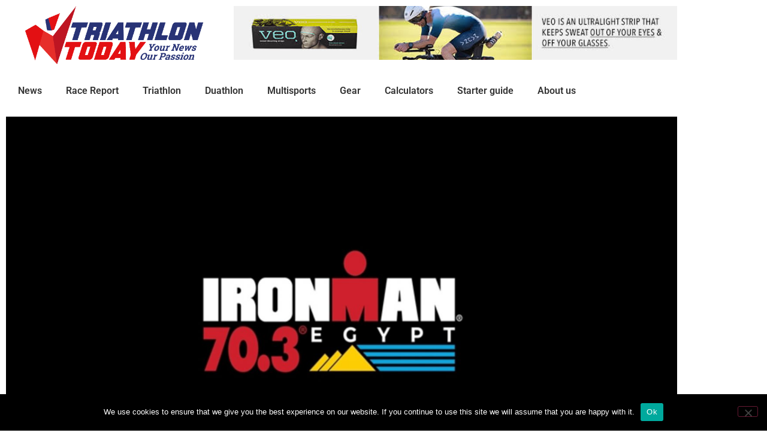

--- FILE ---
content_type: text/html; charset=UTF-8
request_url: https://tri-today.com/2020/12/egypt-hosts-first-ever-ironman-70-3-event-in-2021/
body_size: 18269
content:
<!DOCTYPE html>
<html lang="en-US">
<head>
	<meta charset="UTF-8">
	<meta name="viewport" content="width=device-width, initial-scale=1.0, viewport-fit=cover" />		<meta name='robots' content='index, follow, max-image-preview:large, max-snippet:-1, max-video-preview:-1' />

	<!-- This site is optimized with the Yoast SEO plugin v26.7 - https://yoast.com/wordpress/plugins/seo/ -->
	<title>Egypt hosts first-ever Ironman 70.3 event in 2021 - Triathlon Today</title>
	<meta name="description" content="Triathlon Today: Your News, Our Passion. Fastest and most accurate independent news outlet for triathlon news, duathlon news and multisport news, offering a great mix of race reports of triathlon events, actual industry news, gear, human interest stories, pro- and age-group profiles, long course and short course racing. - Egypt hosts first-ever Ironman 70.3 event in 2021" />
	<link rel="canonical" href="https://tri-today.com/2020/12/egypt-hosts-first-ever-ironman-70-3-event-in-2021/" />
	<meta property="og:locale" content="en_US" />
	<meta property="og:type" content="article" />
	<meta property="og:title" content="Egypt hosts first-ever Ironman 70.3 event in 2021 - Triathlon Today" />
	<meta property="og:description" content="Triathlon Today: Your News, Our Passion. Fastest and most accurate independent news outlet for triathlon news, duathlon news and multisport news, offering a great mix of race reports of triathlon events, actual industry news, gear, human interest stories, pro- and age-group profiles, long course and short course racing. - Egypt hosts first-ever Ironman 70.3 event in 2021" />
	<meta property="og:url" content="https://tri-today.com/2020/12/egypt-hosts-first-ever-ironman-70-3-event-in-2021/" />
	<meta property="og:site_name" content="Triathlon Today" />
	<meta property="article:publisher" content="https://www.facebook.com/tritoday" />
	<meta property="article:published_time" content="2020-12-08T16:23:42+00:00" />
	<meta property="article:modified_time" content="2020-12-11T18:55:25+00:00" />
	<meta property="og:image" content="https://tri-today.com/wp-content/uploads/2020/12/WhatsApp-Image-2020-12-08-at-17.22.41.jpeg" />
	<meta property="og:image:width" content="1600" />
	<meta property="og:image:height" content="1021" />
	<meta property="og:image:type" content="image/jpeg" />
	<meta name="author" content="Triathlon Today" />
	<meta name="twitter:card" content="summary_large_image" />
	<meta name="twitter:creator" content="@tritodaytweets" />
	<meta name="twitter:site" content="@tritodaytweets" />
	<meta name="twitter:label1" content="Written by" />
	<meta name="twitter:data1" content="Triathlon Today" />
	<meta name="twitter:label2" content="Est. reading time" />
	<meta name="twitter:data2" content="1 minute" />
	<script type="application/ld+json" class="yoast-schema-graph">{"@context":"https://schema.org","@graph":[{"@type":"Article","@id":"https://tri-today.com/2020/12/egypt-hosts-first-ever-ironman-70-3-event-in-2021/#article","isPartOf":{"@id":"https://tri-today.com/2020/12/egypt-hosts-first-ever-ironman-70-3-event-in-2021/"},"author":{"name":"Triathlon Today","@id":"https://tri-today.com/#/schema/person/f372a67a3a541828b9c7d1de906dd12d"},"headline":"Egypt hosts first-ever Ironman 70.3 event in 2021","datePublished":"2020-12-08T16:23:42+00:00","dateModified":"2020-12-11T18:55:25+00:00","mainEntityOfPage":{"@id":"https://tri-today.com/2020/12/egypt-hosts-first-ever-ironman-70-3-event-in-2021/"},"wordCount":231,"publisher":{"@id":"https://tri-today.com/#organization"},"image":{"@id":"https://tri-today.com/2020/12/egypt-hosts-first-ever-ironman-70-3-event-in-2021/#primaryimage"},"thumbnailUrl":"https://tri-today.com/wp-content/uploads/2020/12/WhatsApp-Image-2020-12-08-at-17.22.41.jpeg","keywords":["Ironman","Ironman 70.3 Egypt"],"articleSection":["News","Triathlon"],"inLanguage":"en-US"},{"@type":"WebPage","@id":"https://tri-today.com/2020/12/egypt-hosts-first-ever-ironman-70-3-event-in-2021/","url":"https://tri-today.com/2020/12/egypt-hosts-first-ever-ironman-70-3-event-in-2021/","name":"Egypt hosts first-ever Ironman 70.3 event in 2021 - Triathlon Today","isPartOf":{"@id":"https://tri-today.com/#website"},"primaryImageOfPage":{"@id":"https://tri-today.com/2020/12/egypt-hosts-first-ever-ironman-70-3-event-in-2021/#primaryimage"},"image":{"@id":"https://tri-today.com/2020/12/egypt-hosts-first-ever-ironman-70-3-event-in-2021/#primaryimage"},"thumbnailUrl":"https://tri-today.com/wp-content/uploads/2020/12/WhatsApp-Image-2020-12-08-at-17.22.41.jpeg","datePublished":"2020-12-08T16:23:42+00:00","dateModified":"2020-12-11T18:55:25+00:00","description":"Triathlon Today: Your News, Our Passion. Fastest and most accurate independent news outlet for triathlon news, duathlon news and multisport news, offering a great mix of race reports of triathlon events, actual industry news, gear, human interest stories, pro- and age-group profiles, long course and short course racing. - Egypt hosts first-ever Ironman 70.3 event in 2021","breadcrumb":{"@id":"https://tri-today.com/2020/12/egypt-hosts-first-ever-ironman-70-3-event-in-2021/#breadcrumb"},"inLanguage":"en-US","potentialAction":[{"@type":"ReadAction","target":["https://tri-today.com/2020/12/egypt-hosts-first-ever-ironman-70-3-event-in-2021/"]}]},{"@type":"ImageObject","inLanguage":"en-US","@id":"https://tri-today.com/2020/12/egypt-hosts-first-ever-ironman-70-3-event-in-2021/#primaryimage","url":"https://tri-today.com/wp-content/uploads/2020/12/WhatsApp-Image-2020-12-08-at-17.22.41.jpeg","contentUrl":"https://tri-today.com/wp-content/uploads/2020/12/WhatsApp-Image-2020-12-08-at-17.22.41.jpeg","width":1600,"height":1021,"caption":"Egypt hosts first-ever Ironman 70.3 event in 2021. (Photo: Ironman)"},{"@type":"BreadcrumbList","@id":"https://tri-today.com/2020/12/egypt-hosts-first-ever-ironman-70-3-event-in-2021/#breadcrumb","itemListElement":[{"@type":"ListItem","position":1,"name":"Home","item":"https://tri-today.com/"},{"@type":"ListItem","position":2,"name":"Egypt hosts first-ever Ironman 70.3 event in 2021"}]},{"@type":"WebSite","@id":"https://tri-today.com/#website","url":"https://tri-today.com/","name":"Triathlon Today","description":"Your news, our passion. The fastest and most accurate site for triathlon news and multisport news.","publisher":{"@id":"https://tri-today.com/#organization"},"potentialAction":[{"@type":"SearchAction","target":{"@type":"EntryPoint","urlTemplate":"https://tri-today.com/?s={search_term_string}"},"query-input":{"@type":"PropertyValueSpecification","valueRequired":true,"valueName":"search_term_string"}}],"inLanguage":"en-US"},{"@type":"Organization","@id":"https://tri-today.com/#organization","name":"Triathlon Today","url":"https://tri-today.com/","logo":{"@type":"ImageObject","inLanguage":"en-US","@id":"https://tri-today.com/#/schema/logo/image/","url":"https://tri-today.com/wp-content/uploads/2020/11/TriathlonToday-logowithslogan-transparant.png","contentUrl":"https://tri-today.com/wp-content/uploads/2020/11/TriathlonToday-logowithslogan-transparant.png","width":1023,"height":337,"caption":"Triathlon Today"},"image":{"@id":"https://tri-today.com/#/schema/logo/image/"},"sameAs":["https://www.facebook.com/tritoday","https://x.com/tritodaytweets","https://www.instagram.com/tri_today/","https://www.youtube.com/channel/UCb2wvpctHCk4n1D1dWK1jZg"]},{"@type":"Person","@id":"https://tri-today.com/#/schema/person/f372a67a3a541828b9c7d1de906dd12d","name":"Triathlon Today","image":{"@type":"ImageObject","inLanguage":"en-US","@id":"https://tri-today.com/#/schema/person/image/","url":"https://secure.gravatar.com/avatar/5b2f06cbb6e5ac42f76029e78936eabc5319dc94148a2e8bf7d8a972d9519752?s=96&d=mm&r=g","contentUrl":"https://secure.gravatar.com/avatar/5b2f06cbb6e5ac42f76029e78936eabc5319dc94148a2e8bf7d8a972d9519752?s=96&d=mm&r=g","caption":"Triathlon Today"},"url":"https://tri-today.com/author/triathlon-today/"}]}</script>
	<!-- / Yoast SEO plugin. -->


<link rel='dns-prefetch' href='//fonts.googleapis.com' />
<link rel="alternate" type="application/rss+xml" title="Triathlon Today &raquo; Feed" href="https://tri-today.com/feed/" />
<link rel="alternate" type="application/rss+xml" title="Triathlon Today &raquo; Comments Feed" href="https://tri-today.com/comments/feed/" />
<link rel="alternate" type="application/rss+xml" title="Triathlon Today &raquo; Egypt hosts first-ever Ironman 70.3 event in 2021 Comments Feed" href="https://tri-today.com/2020/12/egypt-hosts-first-ever-ironman-70-3-event-in-2021/feed/" />
<link rel="alternate" title="oEmbed (JSON)" type="application/json+oembed" href="https://tri-today.com/wp-json/oembed/1.0/embed?url=https%3A%2F%2Ftri-today.com%2F2020%2F12%2Fegypt-hosts-first-ever-ironman-70-3-event-in-2021%2F" />
<link rel="alternate" title="oEmbed (XML)" type="text/xml+oembed" href="https://tri-today.com/wp-json/oembed/1.0/embed?url=https%3A%2F%2Ftri-today.com%2F2020%2F12%2Fegypt-hosts-first-ever-ironman-70-3-event-in-2021%2F&#038;format=xml" />
<style id='wp-img-auto-sizes-contain-inline-css' type='text/css'>
img:is([sizes=auto i],[sizes^="auto," i]){contain-intrinsic-size:3000px 1500px}
/*# sourceURL=wp-img-auto-sizes-contain-inline-css */
</style>
<style id='wp-emoji-styles-inline-css' type='text/css'>

	img.wp-smiley, img.emoji {
		display: inline !important;
		border: none !important;
		box-shadow: none !important;
		height: 1em !important;
		width: 1em !important;
		margin: 0 0.07em !important;
		vertical-align: -0.1em !important;
		background: none !important;
		padding: 0 !important;
	}
/*# sourceURL=wp-emoji-styles-inline-css */
</style>
<link rel='stylesheet' id='wp-block-library-css' href='https://tri-today.com/wp-includes/css/dist/block-library/style.min.css?ver=6.9' type='text/css' media='all' />
<style id='wp-block-library-theme-inline-css' type='text/css'>
.wp-block-audio :where(figcaption){color:#555;font-size:13px;text-align:center}.is-dark-theme .wp-block-audio :where(figcaption){color:#ffffffa6}.wp-block-audio{margin:0 0 1em}.wp-block-code{border:1px solid #ccc;border-radius:4px;font-family:Menlo,Consolas,monaco,monospace;padding:.8em 1em}.wp-block-embed :where(figcaption){color:#555;font-size:13px;text-align:center}.is-dark-theme .wp-block-embed :where(figcaption){color:#ffffffa6}.wp-block-embed{margin:0 0 1em}.blocks-gallery-caption{color:#555;font-size:13px;text-align:center}.is-dark-theme .blocks-gallery-caption{color:#ffffffa6}:root :where(.wp-block-image figcaption){color:#555;font-size:13px;text-align:center}.is-dark-theme :root :where(.wp-block-image figcaption){color:#ffffffa6}.wp-block-image{margin:0 0 1em}.wp-block-pullquote{border-bottom:4px solid;border-top:4px solid;color:currentColor;margin-bottom:1.75em}.wp-block-pullquote :where(cite),.wp-block-pullquote :where(footer),.wp-block-pullquote__citation{color:currentColor;font-size:.8125em;font-style:normal;text-transform:uppercase}.wp-block-quote{border-left:.25em solid;margin:0 0 1.75em;padding-left:1em}.wp-block-quote cite,.wp-block-quote footer{color:currentColor;font-size:.8125em;font-style:normal;position:relative}.wp-block-quote:where(.has-text-align-right){border-left:none;border-right:.25em solid;padding-left:0;padding-right:1em}.wp-block-quote:where(.has-text-align-center){border:none;padding-left:0}.wp-block-quote.is-large,.wp-block-quote.is-style-large,.wp-block-quote:where(.is-style-plain){border:none}.wp-block-search .wp-block-search__label{font-weight:700}.wp-block-search__button{border:1px solid #ccc;padding:.375em .625em}:where(.wp-block-group.has-background){padding:1.25em 2.375em}.wp-block-separator.has-css-opacity{opacity:.4}.wp-block-separator{border:none;border-bottom:2px solid;margin-left:auto;margin-right:auto}.wp-block-separator.has-alpha-channel-opacity{opacity:1}.wp-block-separator:not(.is-style-wide):not(.is-style-dots){width:100px}.wp-block-separator.has-background:not(.is-style-dots){border-bottom:none;height:1px}.wp-block-separator.has-background:not(.is-style-wide):not(.is-style-dots){height:2px}.wp-block-table{margin:0 0 1em}.wp-block-table td,.wp-block-table th{word-break:normal}.wp-block-table :where(figcaption){color:#555;font-size:13px;text-align:center}.is-dark-theme .wp-block-table :where(figcaption){color:#ffffffa6}.wp-block-video :where(figcaption){color:#555;font-size:13px;text-align:center}.is-dark-theme .wp-block-video :where(figcaption){color:#ffffffa6}.wp-block-video{margin:0 0 1em}:root :where(.wp-block-template-part.has-background){margin-bottom:0;margin-top:0;padding:1.25em 2.375em}
/*# sourceURL=/wp-includes/css/dist/block-library/theme.min.css */
</style>
<style id='classic-theme-styles-inline-css' type='text/css'>
/*! This file is auto-generated */
.wp-block-button__link{color:#fff;background-color:#32373c;border-radius:9999px;box-shadow:none;text-decoration:none;padding:calc(.667em + 2px) calc(1.333em + 2px);font-size:1.125em}.wp-block-file__button{background:#32373c;color:#fff;text-decoration:none}
/*# sourceURL=/wp-includes/css/classic-themes.min.css */
</style>
<style id='global-styles-inline-css' type='text/css'>
:root{--wp--preset--aspect-ratio--square: 1;--wp--preset--aspect-ratio--4-3: 4/3;--wp--preset--aspect-ratio--3-4: 3/4;--wp--preset--aspect-ratio--3-2: 3/2;--wp--preset--aspect-ratio--2-3: 2/3;--wp--preset--aspect-ratio--16-9: 16/9;--wp--preset--aspect-ratio--9-16: 9/16;--wp--preset--color--black: #000000;--wp--preset--color--cyan-bluish-gray: #abb8c3;--wp--preset--color--white: #ffffff;--wp--preset--color--pale-pink: #f78da7;--wp--preset--color--vivid-red: #cf2e2e;--wp--preset--color--luminous-vivid-orange: #ff6900;--wp--preset--color--luminous-vivid-amber: #fcb900;--wp--preset--color--light-green-cyan: #7bdcb5;--wp--preset--color--vivid-green-cyan: #00d084;--wp--preset--color--pale-cyan-blue: #8ed1fc;--wp--preset--color--vivid-cyan-blue: #0693e3;--wp--preset--color--vivid-purple: #9b51e0;--wp--preset--gradient--vivid-cyan-blue-to-vivid-purple: linear-gradient(135deg,rgb(6,147,227) 0%,rgb(155,81,224) 100%);--wp--preset--gradient--light-green-cyan-to-vivid-green-cyan: linear-gradient(135deg,rgb(122,220,180) 0%,rgb(0,208,130) 100%);--wp--preset--gradient--luminous-vivid-amber-to-luminous-vivid-orange: linear-gradient(135deg,rgb(252,185,0) 0%,rgb(255,105,0) 100%);--wp--preset--gradient--luminous-vivid-orange-to-vivid-red: linear-gradient(135deg,rgb(255,105,0) 0%,rgb(207,46,46) 100%);--wp--preset--gradient--very-light-gray-to-cyan-bluish-gray: linear-gradient(135deg,rgb(238,238,238) 0%,rgb(169,184,195) 100%);--wp--preset--gradient--cool-to-warm-spectrum: linear-gradient(135deg,rgb(74,234,220) 0%,rgb(151,120,209) 20%,rgb(207,42,186) 40%,rgb(238,44,130) 60%,rgb(251,105,98) 80%,rgb(254,248,76) 100%);--wp--preset--gradient--blush-light-purple: linear-gradient(135deg,rgb(255,206,236) 0%,rgb(152,150,240) 100%);--wp--preset--gradient--blush-bordeaux: linear-gradient(135deg,rgb(254,205,165) 0%,rgb(254,45,45) 50%,rgb(107,0,62) 100%);--wp--preset--gradient--luminous-dusk: linear-gradient(135deg,rgb(255,203,112) 0%,rgb(199,81,192) 50%,rgb(65,88,208) 100%);--wp--preset--gradient--pale-ocean: linear-gradient(135deg,rgb(255,245,203) 0%,rgb(182,227,212) 50%,rgb(51,167,181) 100%);--wp--preset--gradient--electric-grass: linear-gradient(135deg,rgb(202,248,128) 0%,rgb(113,206,126) 100%);--wp--preset--gradient--midnight: linear-gradient(135deg,rgb(2,3,129) 0%,rgb(40,116,252) 100%);--wp--preset--font-size--small: 13px;--wp--preset--font-size--medium: 20px;--wp--preset--font-size--large: 36px;--wp--preset--font-size--x-large: 42px;--wp--preset--spacing--20: 0.44rem;--wp--preset--spacing--30: 0.67rem;--wp--preset--spacing--40: 1rem;--wp--preset--spacing--50: 1.5rem;--wp--preset--spacing--60: 2.25rem;--wp--preset--spacing--70: 3.38rem;--wp--preset--spacing--80: 5.06rem;--wp--preset--shadow--natural: 6px 6px 9px rgba(0, 0, 0, 0.2);--wp--preset--shadow--deep: 12px 12px 50px rgba(0, 0, 0, 0.4);--wp--preset--shadow--sharp: 6px 6px 0px rgba(0, 0, 0, 0.2);--wp--preset--shadow--outlined: 6px 6px 0px -3px rgb(255, 255, 255), 6px 6px rgb(0, 0, 0);--wp--preset--shadow--crisp: 6px 6px 0px rgb(0, 0, 0);}:where(.is-layout-flex){gap: 0.5em;}:where(.is-layout-grid){gap: 0.5em;}body .is-layout-flex{display: flex;}.is-layout-flex{flex-wrap: wrap;align-items: center;}.is-layout-flex > :is(*, div){margin: 0;}body .is-layout-grid{display: grid;}.is-layout-grid > :is(*, div){margin: 0;}:where(.wp-block-columns.is-layout-flex){gap: 2em;}:where(.wp-block-columns.is-layout-grid){gap: 2em;}:where(.wp-block-post-template.is-layout-flex){gap: 1.25em;}:where(.wp-block-post-template.is-layout-grid){gap: 1.25em;}.has-black-color{color: var(--wp--preset--color--black) !important;}.has-cyan-bluish-gray-color{color: var(--wp--preset--color--cyan-bluish-gray) !important;}.has-white-color{color: var(--wp--preset--color--white) !important;}.has-pale-pink-color{color: var(--wp--preset--color--pale-pink) !important;}.has-vivid-red-color{color: var(--wp--preset--color--vivid-red) !important;}.has-luminous-vivid-orange-color{color: var(--wp--preset--color--luminous-vivid-orange) !important;}.has-luminous-vivid-amber-color{color: var(--wp--preset--color--luminous-vivid-amber) !important;}.has-light-green-cyan-color{color: var(--wp--preset--color--light-green-cyan) !important;}.has-vivid-green-cyan-color{color: var(--wp--preset--color--vivid-green-cyan) !important;}.has-pale-cyan-blue-color{color: var(--wp--preset--color--pale-cyan-blue) !important;}.has-vivid-cyan-blue-color{color: var(--wp--preset--color--vivid-cyan-blue) !important;}.has-vivid-purple-color{color: var(--wp--preset--color--vivid-purple) !important;}.has-black-background-color{background-color: var(--wp--preset--color--black) !important;}.has-cyan-bluish-gray-background-color{background-color: var(--wp--preset--color--cyan-bluish-gray) !important;}.has-white-background-color{background-color: var(--wp--preset--color--white) !important;}.has-pale-pink-background-color{background-color: var(--wp--preset--color--pale-pink) !important;}.has-vivid-red-background-color{background-color: var(--wp--preset--color--vivid-red) !important;}.has-luminous-vivid-orange-background-color{background-color: var(--wp--preset--color--luminous-vivid-orange) !important;}.has-luminous-vivid-amber-background-color{background-color: var(--wp--preset--color--luminous-vivid-amber) !important;}.has-light-green-cyan-background-color{background-color: var(--wp--preset--color--light-green-cyan) !important;}.has-vivid-green-cyan-background-color{background-color: var(--wp--preset--color--vivid-green-cyan) !important;}.has-pale-cyan-blue-background-color{background-color: var(--wp--preset--color--pale-cyan-blue) !important;}.has-vivid-cyan-blue-background-color{background-color: var(--wp--preset--color--vivid-cyan-blue) !important;}.has-vivid-purple-background-color{background-color: var(--wp--preset--color--vivid-purple) !important;}.has-black-border-color{border-color: var(--wp--preset--color--black) !important;}.has-cyan-bluish-gray-border-color{border-color: var(--wp--preset--color--cyan-bluish-gray) !important;}.has-white-border-color{border-color: var(--wp--preset--color--white) !important;}.has-pale-pink-border-color{border-color: var(--wp--preset--color--pale-pink) !important;}.has-vivid-red-border-color{border-color: var(--wp--preset--color--vivid-red) !important;}.has-luminous-vivid-orange-border-color{border-color: var(--wp--preset--color--luminous-vivid-orange) !important;}.has-luminous-vivid-amber-border-color{border-color: var(--wp--preset--color--luminous-vivid-amber) !important;}.has-light-green-cyan-border-color{border-color: var(--wp--preset--color--light-green-cyan) !important;}.has-vivid-green-cyan-border-color{border-color: var(--wp--preset--color--vivid-green-cyan) !important;}.has-pale-cyan-blue-border-color{border-color: var(--wp--preset--color--pale-cyan-blue) !important;}.has-vivid-cyan-blue-border-color{border-color: var(--wp--preset--color--vivid-cyan-blue) !important;}.has-vivid-purple-border-color{border-color: var(--wp--preset--color--vivid-purple) !important;}.has-vivid-cyan-blue-to-vivid-purple-gradient-background{background: var(--wp--preset--gradient--vivid-cyan-blue-to-vivid-purple) !important;}.has-light-green-cyan-to-vivid-green-cyan-gradient-background{background: var(--wp--preset--gradient--light-green-cyan-to-vivid-green-cyan) !important;}.has-luminous-vivid-amber-to-luminous-vivid-orange-gradient-background{background: var(--wp--preset--gradient--luminous-vivid-amber-to-luminous-vivid-orange) !important;}.has-luminous-vivid-orange-to-vivid-red-gradient-background{background: var(--wp--preset--gradient--luminous-vivid-orange-to-vivid-red) !important;}.has-very-light-gray-to-cyan-bluish-gray-gradient-background{background: var(--wp--preset--gradient--very-light-gray-to-cyan-bluish-gray) !important;}.has-cool-to-warm-spectrum-gradient-background{background: var(--wp--preset--gradient--cool-to-warm-spectrum) !important;}.has-blush-light-purple-gradient-background{background: var(--wp--preset--gradient--blush-light-purple) !important;}.has-blush-bordeaux-gradient-background{background: var(--wp--preset--gradient--blush-bordeaux) !important;}.has-luminous-dusk-gradient-background{background: var(--wp--preset--gradient--luminous-dusk) !important;}.has-pale-ocean-gradient-background{background: var(--wp--preset--gradient--pale-ocean) !important;}.has-electric-grass-gradient-background{background: var(--wp--preset--gradient--electric-grass) !important;}.has-midnight-gradient-background{background: var(--wp--preset--gradient--midnight) !important;}.has-small-font-size{font-size: var(--wp--preset--font-size--small) !important;}.has-medium-font-size{font-size: var(--wp--preset--font-size--medium) !important;}.has-large-font-size{font-size: var(--wp--preset--font-size--large) !important;}.has-x-large-font-size{font-size: var(--wp--preset--font-size--x-large) !important;}
:where(.wp-block-post-template.is-layout-flex){gap: 1.25em;}:where(.wp-block-post-template.is-layout-grid){gap: 1.25em;}
:where(.wp-block-term-template.is-layout-flex){gap: 1.25em;}:where(.wp-block-term-template.is-layout-grid){gap: 1.25em;}
:where(.wp-block-columns.is-layout-flex){gap: 2em;}:where(.wp-block-columns.is-layout-grid){gap: 2em;}
:root :where(.wp-block-pullquote){font-size: 1.5em;line-height: 1.6;}
/*# sourceURL=global-styles-inline-css */
</style>
<link rel='stylesheet' id='cookie-notice-front-css' href='https://tri-today.com/wp-content/plugins/cookie-notice/css/front.min.css?ver=2.5.11' type='text/css' media='all' />
<link rel='stylesheet' id='thepackwidget-css' href='https://tri-today.com/wp-content/uploads/thepackwidget.css?ver=3' type='text/css' media='all' />
<link rel='stylesheet' id='news24-default-css' href='https://tri-today.com/wp-content/themes/news24/assets/css/default.css?ver=6.9' type='text/css' media='all' />
<link rel='stylesheet' id='news24-style-css' href='https://tri-today.com/wp-content/themes/news24/style.css?ver=6.9' type='text/css' media='all' />
<link rel='stylesheet' id='dashicons-css' href='https://tri-today.com/wp-includes/css/dashicons.min.css?ver=6.9' type='text/css' media='all' />
<link rel='stylesheet' id='news24-googlefonts-css' href='https://fonts.googleapis.com/css?family=Roboto%3A600%7COpen+Sans%3A300%2C300i%2C400&#038;subset=latin%2Clatin-ext' type='text/css' media='all' />
<link rel='stylesheet' id='elementor-frontend-css' href='https://tri-today.com/wp-content/plugins/elementor/assets/css/frontend.min.css?ver=3.34.1' type='text/css' media='all' />
<link rel='stylesheet' id='widget-image-css' href='https://tri-today.com/wp-content/plugins/elementor/assets/css/widget-image.min.css?ver=3.34.1' type='text/css' media='all' />
<link rel='stylesheet' id='swiper-css' href='https://tri-today.com/wp-content/plugins/elementor/assets/lib/swiper/v8/css/swiper.min.css?ver=8.4.5' type='text/css' media='all' />
<link rel='stylesheet' id='e-swiper-css' href='https://tri-today.com/wp-content/plugins/elementor/assets/css/conditionals/e-swiper.min.css?ver=3.34.1' type='text/css' media='all' />
<link rel='stylesheet' id='widget-media-carousel-css' href='https://tri-today.com/wp-content/plugins/elementor-pro/assets/css/widget-media-carousel.min.css?ver=3.34.0' type='text/css' media='all' />
<link rel='stylesheet' id='widget-carousel-module-base-css' href='https://tri-today.com/wp-content/plugins/elementor-pro/assets/css/widget-carousel-module-base.min.css?ver=3.34.0' type='text/css' media='all' />
<link rel='stylesheet' id='widget-nav-menu-css' href='https://tri-today.com/wp-content/plugins/elementor-pro/assets/css/widget-nav-menu.min.css?ver=3.34.0' type='text/css' media='all' />
<link rel='stylesheet' id='widget-search-form-css' href='https://tri-today.com/wp-content/plugins/elementor-pro/assets/css/widget-search-form.min.css?ver=3.34.0' type='text/css' media='all' />
<link rel='stylesheet' id='elementor-icons-shared-0-css' href='https://tri-today.com/wp-content/plugins/elementor/assets/lib/font-awesome/css/fontawesome.min.css?ver=5.15.3' type='text/css' media='all' />
<link rel='stylesheet' id='elementor-icons-fa-solid-css' href='https://tri-today.com/wp-content/plugins/elementor/assets/lib/font-awesome/css/solid.min.css?ver=5.15.3' type='text/css' media='all' />
<link rel='stylesheet' id='widget-heading-css' href='https://tri-today.com/wp-content/plugins/elementor/assets/css/widget-heading.min.css?ver=3.34.1' type='text/css' media='all' />
<link rel='stylesheet' id='widget-post-info-css' href='https://tri-today.com/wp-content/plugins/elementor-pro/assets/css/widget-post-info.min.css?ver=3.34.0' type='text/css' media='all' />
<link rel='stylesheet' id='widget-icon-list-css' href='https://tri-today.com/wp-content/plugins/elementor/assets/css/widget-icon-list.min.css?ver=3.34.1' type='text/css' media='all' />
<link rel='stylesheet' id='elementor-icons-fa-regular-css' href='https://tri-today.com/wp-content/plugins/elementor/assets/lib/font-awesome/css/regular.min.css?ver=5.15.3' type='text/css' media='all' />
<link rel='stylesheet' id='widget-post-navigation-css' href='https://tri-today.com/wp-content/plugins/elementor-pro/assets/css/widget-post-navigation.min.css?ver=3.34.0' type='text/css' media='all' />
<link rel='stylesheet' id='elementor-icons-css' href='https://tri-today.com/wp-content/plugins/elementor/assets/lib/eicons/css/elementor-icons.min.css?ver=5.45.0' type='text/css' media='all' />
<link rel='stylesheet' id='elementor-post-153-css' href='https://tri-today.com/wp-content/uploads/elementor/css/post-153.css?ver=1768534782' type='text/css' media='all' />
<link rel='stylesheet' id='thepack-shortcode-css' href='https://tri-today.com/wp-content/plugins/the-pack-addon/assets/css/shortcode.css?ver=3' type='text/css' media='all' />
<link rel='stylesheet' id='beerslider-styl-css' href='https://tri-today.com/wp-content/plugins/the-pack-addon/assets/css/beerslider-styl.css?ver=3' type='text/css' media='all' />
<link rel='stylesheet' id='plyr-styl-css' href='https://tri-today.com/wp-content/plugins/the-pack-addon/assets/css/plyr-styl.css?ver=3' type='text/css' media='all' />
<link rel='stylesheet' id='animate-styl-css' href='https://tri-today.com/wp-content/plugins/the-pack-addon/assets/css/animate-styl.css?ver=3' type='text/css' media='all' />
<link rel='stylesheet' id='highlight-css' href='https://tri-today.com/wp-content/plugins/the-pack-addon/assets/css/highlight.css?ver=3' type='text/css' media='all' />
<link rel='stylesheet' id='thepack-woocommerce-css' href='https://tri-today.com/wp-content/plugins/the-pack-addon/assets/css/woocommerce.css?ver=3' type='text/css' media='all' />
<link rel='stylesheet' id='font-awesome-5-all-css' href='https://tri-today.com/wp-content/plugins/elementor/assets/lib/font-awesome/css/all.min.css?ver=3.34.1' type='text/css' media='all' />
<link rel='stylesheet' id='font-awesome-4-shim-css' href='https://tri-today.com/wp-content/plugins/elementor/assets/lib/font-awesome/css/v4-shims.min.css?ver=3.34.1' type='text/css' media='all' />
<link rel='stylesheet' id='elementor-post-158-css' href='https://tri-today.com/wp-content/uploads/elementor/css/post-158.css?ver=1768534782' type='text/css' media='all' />
<link rel='stylesheet' id='elementor-post-186-css' href='https://tri-today.com/wp-content/uploads/elementor/css/post-186.css?ver=1768534782' type='text/css' media='all' />
<link rel='stylesheet' id='elementor-post-78-css' href='https://tri-today.com/wp-content/uploads/elementor/css/post-78.css?ver=1768534782' type='text/css' media='all' />
<link rel='stylesheet' id='elementor-gf-local-roboto-css' href='https://tri-today.com/wp-content/uploads/elementor/google-fonts/css/roboto.css?ver=1742225987' type='text/css' media='all' />
<link rel='stylesheet' id='elementor-gf-local-robotoslab-css' href='https://tri-today.com/wp-content/uploads/elementor/google-fonts/css/robotoslab.css?ver=1742225988' type='text/css' media='all' />
<link rel='stylesheet' id='elementor-gf-local-opensans-css' href='https://tri-today.com/wp-content/uploads/elementor/google-fonts/css/opensans.css?ver=1742225991' type='text/css' media='all' />
<script type="text/javascript" src="https://tri-today.com/wp-includes/js/jquery/jquery.min.js?ver=3.7.1" id="jquery-core-js"></script>
<script type="text/javascript" src="https://tri-today.com/wp-includes/js/jquery/jquery-migrate.min.js?ver=3.4.1" id="jquery-migrate-js"></script>
<script type="text/javascript" id="cookie-notice-front-js-before">
/* <![CDATA[ */
var cnArgs = {"ajaxUrl":"https:\/\/tri-today.com\/wp-admin\/admin-ajax.php","nonce":"6c53230082","hideEffect":"fade","position":"bottom","onScroll":false,"onScrollOffset":100,"onClick":false,"cookieName":"cookie_notice_accepted","cookieTime":2592000,"cookieTimeRejected":2592000,"globalCookie":false,"redirection":false,"cache":false,"revokeCookies":false,"revokeCookiesOpt":"automatic"};

//# sourceURL=cookie-notice-front-js-before
/* ]]> */
</script>
<script type="text/javascript" src="https://tri-today.com/wp-content/plugins/cookie-notice/js/front.min.js?ver=2.5.11" id="cookie-notice-front-js"></script>
<script type="text/javascript" id="wk-tag-manager-script-js-after">
/* <![CDATA[ */
function shouldTrack(){
var trackLoggedIn = false;
var loggedIn = false;
if(!loggedIn){
return true;
} else if( trackLoggedIn ) {
return true;
}
return false;
}
function hasWKGoogleAnalyticsCookie() {
return (new RegExp('wp_wk_ga_untrack_' + document.location.hostname)).test(document.cookie);
}
if (!hasWKGoogleAnalyticsCookie() && shouldTrack()) {
//Google Tag Manager
(function (w, d, s, l, i) {
w[l] = w[l] || [];
w[l].push({
'gtm.start':
new Date().getTime(), event: 'gtm.js'
});
var f = d.getElementsByTagName(s)[0],
j = d.createElement(s), dl = l != 'dataLayer' ? '&l=' + l : '';
j.async = true;
j.src =
'https://www.googletagmanager.com/gtm.js?id=' + i + dl;
f.parentNode.insertBefore(j, f);
})(window, document, 'script', 'dataLayer', 'GTM-NVZHP6X');
}

//# sourceURL=wk-tag-manager-script-js-after
/* ]]> */
</script>
<script type="text/javascript" src="https://tri-today.com/wp-content/plugins/elementor/assets/lib/font-awesome/js/v4-shims.min.js?ver=3.34.1" id="font-awesome-4-shim-js"></script>
<link rel="https://api.w.org/" href="https://tri-today.com/wp-json/" /><link rel="alternate" title="JSON" type="application/json" href="https://tri-today.com/wp-json/wp/v2/posts/674" /><link rel="EditURI" type="application/rsd+xml" title="RSD" href="https://tri-today.com/xmlrpc.php?rsd" />
<meta name="generator" content="WordPress 6.9" />
<link rel='shortlink' href='https://tri-today.com/?p=674' />
<meta property="fb:app_id" content="659050218103591"/>
	<link rel="apple-touch-icon" sizes="57x57" href="/apple-icon-57x57.png">
	<link rel="apple-touch-icon" sizes="60x60" href="/apple-icon-60x60.png">
	<link rel="apple-touch-icon" sizes="72x72" href="/apple-icon-72x72.png">
	<link rel="apple-touch-icon" sizes="76x76" href="/apple-icon-76x76.png">
	<link rel="apple-touch-icon" sizes="114x114" href="/apple-icon-114x114.png">
	<link rel="apple-touch-icon" sizes="120x120" href="/apple-icon-120x120.png">
	<link rel="apple-touch-icon" sizes="144x144" href="/apple-icon-144x144.png">
	<link rel="apple-touch-icon" sizes="152x152" href="/apple-icon-152x152.png">
	<link rel="apple-touch-icon" sizes="180x180" href="/apple-icon-180x180.png">
	<link rel="icon" type="image/png" sizes="192x192"  href="/android-icon-192x192.png">
	<link rel="icon" type="image/png" sizes="32x32" href="/favicon-32x32.png">
	<link rel="icon" type="image/png" sizes="96x96" href="/favicon-96x96.png">
	<link rel="icon" type="image/png" sizes="16x16" href="/favicon-16x16.png">
	<link rel="manifest" href="/manifest.json">
	<meta name="msapplication-TileColor" content="#ffffff">
	<meta name="msapplication-TileImage" content="/ms-icon-144x144.png">
	<meta property="og:image" content="https://tri-today.com/wp-content/uploads/2020/12/WhatsApp-Image-2020-12-08-at-17.22.41.jpeg" /><meta name="generator" content="Elementor 3.34.1; features: additional_custom_breakpoints; settings: css_print_method-external, google_font-enabled, font_display-auto">
			<style>
				.e-con.e-parent:nth-of-type(n+4):not(.e-lazyloaded):not(.e-no-lazyload),
				.e-con.e-parent:nth-of-type(n+4):not(.e-lazyloaded):not(.e-no-lazyload) * {
					background-image: none !important;
				}
				@media screen and (max-height: 1024px) {
					.e-con.e-parent:nth-of-type(n+3):not(.e-lazyloaded):not(.e-no-lazyload),
					.e-con.e-parent:nth-of-type(n+3):not(.e-lazyloaded):not(.e-no-lazyload) * {
						background-image: none !important;
					}
				}
				@media screen and (max-height: 640px) {
					.e-con.e-parent:nth-of-type(n+2):not(.e-lazyloaded):not(.e-no-lazyload),
					.e-con.e-parent:nth-of-type(n+2):not(.e-lazyloaded):not(.e-no-lazyload) * {
						background-image: none !important;
					}
				}
			</style>
			<link rel="icon" href="https://tri-today.com/wp-content/uploads/2020/12/cropped-TT-square-32x32.jpg" sizes="32x32" />
<link rel="icon" href="https://tri-today.com/wp-content/uploads/2020/12/cropped-TT-square-192x192.jpg" sizes="192x192" />
<link rel="apple-touch-icon" href="https://tri-today.com/wp-content/uploads/2020/12/cropped-TT-square-180x180.jpg" />
<meta name="msapplication-TileImage" content="https://tri-today.com/wp-content/uploads/2020/12/cropped-TT-square-270x270.jpg" />
</head>
<body class="wp-singular post-template-default single single-post postid-674 single-format-standard wp-theme-news24 cookies-not-set checkerbody has-sidebar elementor-default elementor-template-full-width elementor-kit-153 elementor-page-78">
<noscript>
    <iframe src="https://www.googletagmanager.com/ns.html?id=GTM-NVZHP6X" height="0" width="0"
        style="display:none;visibility:hidden"></iframe>
</noscript>

		<header data-elementor-type="header" data-elementor-id="158" class="elementor elementor-158 elementor-location-header" data-elementor-post-type="elementor_library">
					<section class="elementor-section elementor-top-section elementor-element elementor-element-9e57592 elementor-section-boxed elementor-section-height-default elementor-section-height-default tp-parallax-no" data-id="9e57592" data-element_type="section" data-settings="{&quot;tp_sticky_sec_effect_enable&quot;:false}">
						<div class="elementor-container elementor-column-gap-default">
					<div data-aos="" class="elementor-column elementor-col-33 elementor-top-column elementor-element elementor-element-57788b7" data-id="57788b7" data-element_type="column" data-settings="{&quot;tp_sticky_col_effect_enable&quot;:false}">
			<div class="elementor-widget-wrap elementor-element-populated">
						<div class="elementor-element elementor-element-f27115a elementor-hidden-phone elementor-widget elementor-widget-image" data-id="f27115a" data-element_type="widget" data-widget_type="image.default">
				<div class="elementor-widget-container">
																<a href="https://tri-today.com">
							<img width="300" height="99" src="https://tri-today.com/wp-content/uploads/2020/11/TriathlonToday-logowithslogan-transparant-300x99.png" class="attachment-medium size-medium wp-image-529" alt="Triathlon Today" srcset="https://tri-today.com/wp-content/uploads/2020/11/TriathlonToday-logowithslogan-transparant-300x99.png 300w, https://tri-today.com/wp-content/uploads/2020/11/TriathlonToday-logowithslogan-transparant-768x253.png 768w, https://tri-today.com/wp-content/uploads/2020/11/TriathlonToday-logowithslogan-transparant.png 1023w" sizes="(max-width: 300px) 100vw, 300px" />								</a>
															</div>
				</div>
					</div>
		</div>
				<div data-aos="" class="elementor-column elementor-col-66 elementor-top-column elementor-element elementor-element-a36664d" data-id="a36664d" data-element_type="column" data-settings="{&quot;tp_sticky_col_effect_enable&quot;:false}">
			<div class="elementor-widget-wrap elementor-element-populated">
						<div class="elementor-element elementor-element-791549e elementor-skin-carousel elementor-widget elementor-widget-global elementor-global-178 elementor-widget-media-carousel" data-id="791549e" data-element_type="widget" data-settings="{&quot;effect&quot;:&quot;fade&quot;,&quot;autoplay_speed&quot;:8000,&quot;skin&quot;:&quot;carousel&quot;,&quot;speed&quot;:500,&quot;autoplay&quot;:&quot;yes&quot;,&quot;loop&quot;:&quot;yes&quot;,&quot;pause_on_hover&quot;:&quot;yes&quot;,&quot;pause_on_interaction&quot;:&quot;yes&quot;,&quot;space_between&quot;:{&quot;unit&quot;:&quot;px&quot;,&quot;size&quot;:10,&quot;sizes&quot;:[]},&quot;space_between_tablet&quot;:{&quot;unit&quot;:&quot;px&quot;,&quot;size&quot;:10,&quot;sizes&quot;:[]},&quot;space_between_mobile&quot;:{&quot;unit&quot;:&quot;px&quot;,&quot;size&quot;:10,&quot;sizes&quot;:[]}}" data-widget_type="media-carousel.default">
				<div class="elementor-widget-container">
									<div class="elementor-swiper">
					<div class="elementor-main-swiper swiper" role="region" aria-roledescription="carousel" aria-label="Slides">
				<div class="swiper-wrapper">
											<div class="swiper-slide" role="group" aria-roledescription="slide">
							<a href="https://www.veostrip.com/" target="_blank">		<div class="elementor-carousel-image" role="img" aria-label="Veostrip lead banner" style="background-image: url(&#039;https://tri-today.com/wp-content/uploads/2020/11/Veostrip-lead-banner.jpg&#039;)">

			
					</div>
		</a>						</div>
											<div class="swiper-slide" role="group" aria-roledescription="slide">
							<a href="https://challengefamily.com/races/challenge-sir-bani-yas/" target="_blank">		<div class="elementor-carousel-image" role="img" aria-label="690x90px-Sir-Bani-Yas-2026" style="background-image: url(&#039;https://tri-today.com/wp-content/uploads/2020/11/690x90px-Sir-Bani-Yas-2026.jpg&#039;)">

			
					</div>
		</a>						</div>
											<div class="swiper-slide" role="group" aria-roledescription="slide">
							<a href="https://challenge-samarkand.com/" target="_blank">		<div class="elementor-carousel-image" role="img" aria-label="690х90_new" style="background-image: url(&#039;https://tri-today.com/wp-content/uploads/2020/11/690х90_new.png&#039;)">

			
					</div>
		</a>						</div>
											<div class="swiper-slide" role="group" aria-roledescription="slide">
							<a href="https://challengefamily.com/races/challenge-gdansk/" target="_blank">		<div class="elementor-carousel-image" role="img" aria-label="690x90px-Gdansk-2026" style="background-image: url(&#039;https://tri-today.com/wp-content/uploads/2020/11/690x90px-Gdansk-2026.jpg&#039;)">

			
					</div>
		</a>						</div>
											<div class="swiper-slide" role="group" aria-roledescription="slide">
							<a href="https://www.challenge-family.com/race/challenge-almere-amsterdam/" target="_blank">		<div class="elementor-carousel-image" role="img" aria-label="690x90px-Almere-Amsterdam-2026" style="background-image: url(&#039;https://tri-today.com/wp-content/uploads/2020/11/690x90px-Almere-Amsterdam-2026.jpg&#039;)">

			
					</div>
		</a>						</div>
											<div class="swiper-slide" role="group" aria-roledescription="slide">
							<a href="https://challengefamily.com/races/challenge-peguera-mallorca/" target="_blank">		<div class="elementor-carousel-image" role="img" aria-label="690x90px-Peguera-Mallorca-2026" style="background-image: url(&#039;https://tri-today.com/wp-content/uploads/2020/11/690x90px-Peguera-Mallorca-2026.jpg&#039;)">

			
					</div>
		</a>						</div>
									</div>
																					</div>
				</div>
								</div>
				</div>
					</div>
		</div>
					</div>
		</section>
				<section class="elementor-section elementor-top-section elementor-element elementor-element-868263b elementor-section-boxed elementor-section-height-default elementor-section-height-default tp-parallax-no" data-id="868263b" data-element_type="section" data-settings="{&quot;tp_sticky_sec_effect_enable&quot;:false}">
						<div class="elementor-container elementor-column-gap-default">
					<div data-aos="" class="elementor-column elementor-col-100 elementor-top-column elementor-element elementor-element-b406230" data-id="b406230" data-element_type="column" data-settings="{&quot;tp_sticky_col_effect_enable&quot;:false}">
			<div class="elementor-widget-wrap elementor-element-populated">
						<div class="elementor-element elementor-element-898e907 elementor-nav-menu--dropdown-tablet elementor-nav-menu__text-align-aside elementor-nav-menu--toggle elementor-nav-menu--burger elementor-widget elementor-widget-nav-menu" data-id="898e907" data-element_type="widget" data-settings="{&quot;layout&quot;:&quot;horizontal&quot;,&quot;submenu_icon&quot;:{&quot;value&quot;:&quot;&lt;i class=\&quot;fas fa-caret-down\&quot; aria-hidden=\&quot;true\&quot;&gt;&lt;\/i&gt;&quot;,&quot;library&quot;:&quot;fa-solid&quot;},&quot;toggle&quot;:&quot;burger&quot;}" data-widget_type="nav-menu.default">
				<div class="elementor-widget-container">
								<nav aria-label="Menu" class="elementor-nav-menu--main elementor-nav-menu__container elementor-nav-menu--layout-horizontal e--pointer-underline e--animation-fade">
				<ul id="menu-1-898e907" class="elementor-nav-menu"><li class="menu-item menu-item-type-taxonomy menu-item-object-category current-post-ancestor current-menu-parent current-post-parent menu-item-379"><a href="https://tri-today.com/category/news/" class="elementor-item">News</a></li>
<li class="menu-item menu-item-type-taxonomy menu-item-object-category menu-item-381"><a href="https://tri-today.com/category/race-report/" class="elementor-item">Race Report</a></li>
<li class="menu-item menu-item-type-taxonomy menu-item-object-category current-post-ancestor current-menu-parent current-post-parent menu-item-380"><a href="https://tri-today.com/category/triathlon/" class="elementor-item">Triathlon</a></li>
<li class="menu-item menu-item-type-taxonomy menu-item-object-category menu-item-384"><a href="https://tri-today.com/category/duathlon/" class="elementor-item">Duathlon</a></li>
<li class="menu-item menu-item-type-taxonomy menu-item-object-category menu-item-382"><a href="https://tri-today.com/category/multisports/" class="elementor-item">Multisports</a></li>
<li class="menu-item menu-item-type-taxonomy menu-item-object-category menu-item-383"><a href="https://tri-today.com/category/gear/" class="elementor-item">Gear</a></li>
<li class="menu-item menu-item-type-post_type menu-item-object-page menu-item-2659"><a href="https://tri-today.com/calculators/" class="elementor-item">Calculators</a></li>
<li class="menu-item menu-item-type-post_type menu-item-object-page menu-item-12304"><a href="https://tri-today.com/starter-guides/" class="elementor-item">Starter guide</a></li>
<li class="menu-item menu-item-type-post_type menu-item-object-page menu-item-22240"><a href="https://tri-today.com/about-us/" class="elementor-item">About us</a></li>
</ul>			</nav>
					<div class="elementor-menu-toggle" role="button" tabindex="0" aria-label="Menu Toggle" aria-expanded="false">
			<i aria-hidden="true" role="presentation" class="elementor-menu-toggle__icon--open eicon-menu-bar"></i><i aria-hidden="true" role="presentation" class="elementor-menu-toggle__icon--close eicon-close"></i>		</div>
					<nav class="elementor-nav-menu--dropdown elementor-nav-menu__container" aria-hidden="true">
				<ul id="menu-2-898e907" class="elementor-nav-menu"><li class="menu-item menu-item-type-taxonomy menu-item-object-category current-post-ancestor current-menu-parent current-post-parent menu-item-379"><a href="https://tri-today.com/category/news/" class="elementor-item" tabindex="-1">News</a></li>
<li class="menu-item menu-item-type-taxonomy menu-item-object-category menu-item-381"><a href="https://tri-today.com/category/race-report/" class="elementor-item" tabindex="-1">Race Report</a></li>
<li class="menu-item menu-item-type-taxonomy menu-item-object-category current-post-ancestor current-menu-parent current-post-parent menu-item-380"><a href="https://tri-today.com/category/triathlon/" class="elementor-item" tabindex="-1">Triathlon</a></li>
<li class="menu-item menu-item-type-taxonomy menu-item-object-category menu-item-384"><a href="https://tri-today.com/category/duathlon/" class="elementor-item" tabindex="-1">Duathlon</a></li>
<li class="menu-item menu-item-type-taxonomy menu-item-object-category menu-item-382"><a href="https://tri-today.com/category/multisports/" class="elementor-item" tabindex="-1">Multisports</a></li>
<li class="menu-item menu-item-type-taxonomy menu-item-object-category menu-item-383"><a href="https://tri-today.com/category/gear/" class="elementor-item" tabindex="-1">Gear</a></li>
<li class="menu-item menu-item-type-post_type menu-item-object-page menu-item-2659"><a href="https://tri-today.com/calculators/" class="elementor-item" tabindex="-1">Calculators</a></li>
<li class="menu-item menu-item-type-post_type menu-item-object-page menu-item-12304"><a href="https://tri-today.com/starter-guides/" class="elementor-item" tabindex="-1">Starter guide</a></li>
<li class="menu-item menu-item-type-post_type menu-item-object-page menu-item-22240"><a href="https://tri-today.com/about-us/" class="elementor-item" tabindex="-1">About us</a></li>
</ul>			</nav>
						</div>
				</div>
					</div>
		</div>
					</div>
		</section>
				</header>
				<div data-elementor-type="single-post" data-elementor-id="78" class="elementor elementor-78 elementor-location-single post-674 post type-post status-publish format-standard has-post-thumbnail hentry category-news category-triathlon tag-ironman tag-ironman-70-3-egypt" data-elementor-post-type="elementor_library">
					<section class="elementor-section elementor-top-section elementor-element elementor-element-2e2352e0 elementor-section-stretched elementor-section-boxed elementor-section-height-default elementor-section-height-default tp-parallax-no" data-id="2e2352e0" data-element_type="section" data-settings="{&quot;stretch_section&quot;:&quot;section-stretched&quot;,&quot;tp_sticky_sec_effect_enable&quot;:false}">
						<div class="elementor-container elementor-column-gap-default">
					<div data-aos="" class="elementor-column elementor-col-100 elementor-top-column elementor-element elementor-element-5e07bf91" data-id="5e07bf91" data-element_type="column" data-settings="{&quot;tp_sticky_col_effect_enable&quot;:false}">
			<div class="elementor-widget-wrap elementor-element-populated">
						<div class="elementor-element elementor-element-4d75f0f elementor-widget__width-inherit elementor-widget elementor-widget-theme-post-featured-image elementor-widget-image" data-id="4d75f0f" data-element_type="widget" data-widget_type="theme-post-featured-image.default">
				<div class="elementor-widget-container">
															<img fetchpriority="high" width="1600" height="1021" src="https://tri-today.com/wp-content/uploads/2020/12/WhatsApp-Image-2020-12-08-at-17.22.41.jpeg" class="attachment-full size-full wp-image-676" alt="" srcset="https://tri-today.com/wp-content/uploads/2020/12/WhatsApp-Image-2020-12-08-at-17.22.41.jpeg 1600w, https://tri-today.com/wp-content/uploads/2020/12/WhatsApp-Image-2020-12-08-at-17.22.41-300x191.jpeg 300w, https://tri-today.com/wp-content/uploads/2020/12/WhatsApp-Image-2020-12-08-at-17.22.41-1024x653.jpeg 1024w, https://tri-today.com/wp-content/uploads/2020/12/WhatsApp-Image-2020-12-08-at-17.22.41-768x490.jpeg 768w, https://tri-today.com/wp-content/uploads/2020/12/WhatsApp-Image-2020-12-08-at-17.22.41-1536x980.jpeg 1536w" sizes="(max-width: 1600px) 100vw, 1600px" />															</div>
				</div>
				<div class="elementor-element elementor-element-4a7ff4b elementor-absolute elementor-widget elementor-widget-theme-post-title elementor-page-title elementor-widget-heading" data-id="4a7ff4b" data-element_type="widget" data-settings="{&quot;_position&quot;:&quot;absolute&quot;}" data-widget_type="theme-post-title.default">
				<div class="elementor-widget-container">
					<h1 class="elementor-heading-title elementor-size-default">Egypt hosts first-ever Ironman 70.3 event in 2021</h1>				</div>
				</div>
					</div>
		</div>
					</div>
		</section>
				<section class="elementor-section elementor-top-section elementor-element elementor-element-2460bca5 elementor-section-boxed elementor-section-height-default elementor-section-height-default tp-parallax-no" data-id="2460bca5" data-element_type="section" data-settings="{&quot;tp_sticky_sec_effect_enable&quot;:false}">
						<div class="elementor-container elementor-column-gap-default">
					<div data-aos="" class="elementor-column elementor-col-50 elementor-top-column elementor-element elementor-element-62a16ba1" data-id="62a16ba1" data-element_type="column" data-settings="{&quot;tp_sticky_col_effect_enable&quot;:false}">
			<div class="elementor-widget-wrap elementor-element-populated">
						<div class="elementor-element elementor-element-d6a8269 caption elementor-widget elementor-widget-theme-post-featured-image elementor-widget-image" data-id="d6a8269" data-element_type="widget" data-widget_type="theme-post-featured-image.default">
				<div class="elementor-widget-container">
												<figure class="wp-caption">
										<img width="150" height="150" src="https://tri-today.com/wp-content/uploads/2020/12/WhatsApp-Image-2020-12-08-at-17.22.41-150x150.jpeg" class="attachment-thumbnail size-thumbnail wp-image-676" alt="" srcset="https://tri-today.com/wp-content/uploads/2020/12/WhatsApp-Image-2020-12-08-at-17.22.41-150x150.jpeg 150w, https://tri-today.com/wp-content/uploads/2020/12/WhatsApp-Image-2020-12-08-at-17.22.41-295x295.jpeg 295w" sizes="(max-width: 150px) 100vw, 150px" />											<figcaption class="widget-image-caption wp-caption-text">Egypt hosts first-ever Ironman 70.3 event in 2021. (Photo: Ironman)</figcaption>
										</figure>
									</div>
				</div>
				<div class="elementor-element elementor-element-6ee87be category_header elementor-widget elementor-widget-post-info" data-id="6ee87be" data-element_type="widget" data-widget_type="post-info.default">
				<div class="elementor-widget-container">
							<ul class="elementor-inline-items elementor-icon-list-items elementor-post-info">
								<li class="elementor-icon-list-item elementor-repeater-item-53d75af elementor-inline-item" itemprop="about">
													<span class="elementor-icon-list-text elementor-post-info__item elementor-post-info__item--type-terms">
										<span class="elementor-post-info__terms-list">
				<a href="https://tri-today.com/category/news/" class="elementor-post-info__terms-list-item">News</a>, <a href="https://tri-today.com/category/triathlon/" class="elementor-post-info__terms-list-item">Triathlon</a>				</span>
					</span>
								</li>
				</ul>
						</div>
				</div>
				<div class="elementor-element elementor-element-465dc1f elementor-widget elementor-widget-post-info" data-id="465dc1f" data-element_type="widget" data-widget_type="post-info.default">
				<div class="elementor-widget-container">
							<ul class="elementor-inline-items elementor-icon-list-items elementor-post-info">
								<li class="elementor-icon-list-item elementor-repeater-item-70cae2b elementor-inline-item" itemprop="author">
						<a href="https://tri-today.com/author/triathlon-today/">
											<span class="elementor-icon-list-icon">
								<i aria-hidden="true" class="far fa-user-circle"></i>							</span>
									<span class="elementor-icon-list-text elementor-post-info__item elementor-post-info__item--type-author">
										Triathlon Today					</span>
									</a>
				</li>
				<li class="elementor-icon-list-item elementor-repeater-item-7624bc8 elementor-inline-item" itemprop="datePublished">
						<a href="https://tri-today.com/2020/12/08/">
											<span class="elementor-icon-list-icon">
								<i aria-hidden="true" class="fas fa-calendar"></i>							</span>
									<span class="elementor-icon-list-text elementor-post-info__item elementor-post-info__item--type-date">
										<time>December 8, 2020</time>					</span>
									</a>
				</li>
				<li class="elementor-icon-list-item elementor-repeater-item-476b7e8 elementor-inline-item">
										<span class="elementor-icon-list-icon">
								<i aria-hidden="true" class="far fa-clock"></i>							</span>
									<span class="elementor-icon-list-text elementor-post-info__item elementor-post-info__item--type-time">
										<time>4:23 pm</time>					</span>
								</li>
				</ul>
						</div>
				</div>
				<div class="elementor-element elementor-element-fddb820 elementor-widget elementor-widget-theme-post-content" data-id="fddb820" data-element_type="widget" data-widget_type="theme-post-content.default">
				<div class="elementor-widget-container">
					
<p>Egypt, the land of pyramids and the Red Sea, will welcome its very first Ironman 70.3 event next year. The town of Hurghada – near the Red Sea – will host thousands of athletes on November 19, 2021. It will be the fourth Ironman 70.3 event on African soil. </p>



<p>&#8220;Egypt is a country full of history and today, we are celebrating a truly historical event. Over the years, Hurghada has developed from a small fisherman’s village into a world-famous touristic hotspot and we feel proud and honored to bring Ironman racing to this wonderful location&#8221;, says Stefan Petschnig, Ironman Managing Director of Europe, Middle East and Africa. </p>



<p><strong>Flat and fast </strong></p>



<p>A 1,900 m, one-loop swim course will take athletes around the Sahel Hasheesh Bay, well known among divers for its beautiful coral reefs, while the white sand beaches next to it are equally adored by tourists. After wiping the salty water out of their eyes, athletes will hop on their bikes to enjoy the breathtaking scenery of the desert during a flat 90-km loop. The day ends with a two-loop half marathon that passes various tourist hotspots. </p>



<p><strong>30 slots for Age Group athletes</strong></p>



<p>With mild temperatures ranging from 21 to 26 C in the month of November, there is no need to be afraid of burning African-desert heat. The event will offer 30 qualifying slots for the December, 2022 Ironman 70.3 World Championship in Taupo, New Zealand. </p>
				</div>
				</div>
				<div class="elementor-element elementor-element-b700ce5 category_header elementor-widget elementor-widget-heading" data-id="b700ce5" data-element_type="widget" data-widget_type="heading.default">
				<div class="elementor-widget-container">
					<h3 class="elementor-heading-title elementor-size-default">Related</h3>				</div>
				</div>
				<div class="elementor-element elementor-element-28b2b41 category_header elementor-widget elementor-widget-heading" data-id="28b2b41" data-element_type="widget" data-widget_type="heading.default">
				<div class="elementor-widget-container">
					<h3 class="elementor-heading-title elementor-size-default">Comments</h3>				</div>
				</div>
				<div class="elementor-element elementor-element-d44e62b elementor-widget elementor-widget-shortcode" data-id="d44e62b" data-element_type="widget" data-widget_type="shortcode.default">
				<div class="elementor-widget-container">
							<div class="elementor-shortcode"><div id="wpdevar_comment_1" style="width:100%;text-align:left;">
		<span style="padding: 10px;font-size:17px;font-family:Roboto;color:#000000;"></span>
		<div class="fb-comments" data-href="https://tri-today.com/2020/12/egypt-hosts-first-ever-ironman-70-3-event-in-2021/" data-order-by="social" data-numposts="5" data-width="100%" style="display:block;"></div></div><style>#wpdevar_comment_1 span,#wpdevar_comment_1 iframe{width:100% !important;} #wpdevar_comment_1 iframe{max-height: 100% !important;}</style></div>
						</div>
				</div>
					</div>
		</div>
				<div data-aos="" class="elementor-column elementor-col-50 elementor-top-column elementor-element elementor-element-5e57b4b" data-id="5e57b4b" data-element_type="column" data-settings="{&quot;tp_sticky_col_effect_enable&quot;:false}">
			<div class="elementor-widget-wrap elementor-element-populated">
						<div class="elementor-element elementor-element-b89a308 elementor-widget elementor-widget-sidebar" data-id="b89a308" data-element_type="widget" data-widget_type="sidebar.default">
				<div class="elementor-widget-container">
					<section id="block-4" class="widget widget_block widget_search"><form role="search" method="get" action="https://tri-today.com/" class="wp-block-search__button-outside wp-block-search__icon-button wp-block-search"    ><label class="wp-block-search__label" for="wp-block-search__input-1" >Search</label><div class="wp-block-search__inside-wrapper" ><input class="wp-block-search__input" id="wp-block-search__input-1" placeholder="" value="" type="search" name="s" required /><button aria-label="Search" class="wp-block-search__button has-icon wp-element-button" type="submit" ><svg class="search-icon" viewBox="0 0 24 24" width="24" height="24">
					<path d="M13 5c-3.3 0-6 2.7-6 6 0 1.4.5 2.7 1.3 3.7l-3.8 3.8 1.1 1.1 3.8-3.8c1 .8 2.3 1.3 3.7 1.3 3.3 0 6-2.7 6-6S16.3 5 13 5zm0 10.5c-2.5 0-4.5-2-4.5-4.5s2-4.5 4.5-4.5 4.5 2 4.5 4.5-2 4.5-4.5 4.5z"></path>
				</svg></button></div></form></section>
		<section id="recent-posts-2" class="widget widget_recent_entries">
		<div class="widget-head"><h3 class="widgetsidetit">Recent Posts</h3></div>
		<ul>
											<li>
					<a href="https://tri-today.com/2026/01/lucy-byram-and-hayden-wilde-voted-t100-athletes-of-the-year-by-their-peers/">Lucy Byram and Hayden Wilde Voted T100 Athletes of the Year by Their Peers</a>
									</li>
											<li>
					<a href="https://tri-today.com/2026/01/the-worlds-first-extreme-antarctic-triathlon-set-for-2027/">The World’s First Extreme Antarctic Triathlon Set for 2027</a>
									</li>
											<li>
					<a href="https://tri-today.com/2026/01/ironman-70-3-malaga-added-to-2026-calendar-replaces-marbella/">Ironman 70.3 Málaga added to 2026 calendar, replaces Marbella</a>
									</li>
											<li>
					<a href="https://tri-today.com/2026/01/raichon-triumphs-on-debut-as-montane-winter-spine-claims-big-names/">Raichon triumphs on debut as Montane Winter Spine claims big names</a>
									</li>
											<li>
					<a href="https://tri-today.com/2026/01/challenge-almere-amsterdam-celebrates-45th-edition-with-unique-marathon/">Challenge Almere-Amsterdam celebrates 45th edition with unique marathon</a>
									</li>
					</ul>

		</section><section id="archives-2" class="widget widget_archive"><div class="widget-head"><h3 class="widgetsidetit">Archives</h3></div>
			<ul>
					<li><a href='https://tri-today.com/2026/01/'>January 2026</a></li>
	<li><a href='https://tri-today.com/2025/12/'>December 2025</a></li>
	<li><a href='https://tri-today.com/2025/11/'>November 2025</a></li>
	<li><a href='https://tri-today.com/2025/10/'>October 2025</a></li>
	<li><a href='https://tri-today.com/2025/09/'>September 2025</a></li>
	<li><a href='https://tri-today.com/2025/08/'>August 2025</a></li>
	<li><a href='https://tri-today.com/2025/07/'>July 2025</a></li>
	<li><a href='https://tri-today.com/2025/06/'>June 2025</a></li>
	<li><a href='https://tri-today.com/2025/05/'>May 2025</a></li>
	<li><a href='https://tri-today.com/2025/04/'>April 2025</a></li>
	<li><a href='https://tri-today.com/2025/03/'>March 2025</a></li>
	<li><a href='https://tri-today.com/2025/02/'>February 2025</a></li>
	<li><a href='https://tri-today.com/2025/01/'>January 2025</a></li>
	<li><a href='https://tri-today.com/2024/12/'>December 2024</a></li>
	<li><a href='https://tri-today.com/2024/11/'>November 2024</a></li>
	<li><a href='https://tri-today.com/2024/10/'>October 2024</a></li>
	<li><a href='https://tri-today.com/2024/09/'>September 2024</a></li>
	<li><a href='https://tri-today.com/2024/08/'>August 2024</a></li>
	<li><a href='https://tri-today.com/2024/07/'>July 2024</a></li>
	<li><a href='https://tri-today.com/2024/06/'>June 2024</a></li>
	<li><a href='https://tri-today.com/2024/05/'>May 2024</a></li>
	<li><a href='https://tri-today.com/2024/04/'>April 2024</a></li>
	<li><a href='https://tri-today.com/2024/03/'>March 2024</a></li>
	<li><a href='https://tri-today.com/2024/02/'>February 2024</a></li>
	<li><a href='https://tri-today.com/2024/01/'>January 2024</a></li>
	<li><a href='https://tri-today.com/2023/12/'>December 2023</a></li>
	<li><a href='https://tri-today.com/2023/11/'>November 2023</a></li>
	<li><a href='https://tri-today.com/2023/10/'>October 2023</a></li>
	<li><a href='https://tri-today.com/2023/09/'>September 2023</a></li>
	<li><a href='https://tri-today.com/2023/08/'>August 2023</a></li>
	<li><a href='https://tri-today.com/2023/07/'>July 2023</a></li>
	<li><a href='https://tri-today.com/2023/06/'>June 2023</a></li>
	<li><a href='https://tri-today.com/2023/05/'>May 2023</a></li>
	<li><a href='https://tri-today.com/2023/04/'>April 2023</a></li>
	<li><a href='https://tri-today.com/2023/03/'>March 2023</a></li>
	<li><a href='https://tri-today.com/2023/02/'>February 2023</a></li>
	<li><a href='https://tri-today.com/2023/01/'>January 2023</a></li>
	<li><a href='https://tri-today.com/2022/12/'>December 2022</a></li>
	<li><a href='https://tri-today.com/2022/11/'>November 2022</a></li>
	<li><a href='https://tri-today.com/2022/10/'>October 2022</a></li>
	<li><a href='https://tri-today.com/2022/09/'>September 2022</a></li>
	<li><a href='https://tri-today.com/2022/08/'>August 2022</a></li>
	<li><a href='https://tri-today.com/2022/07/'>July 2022</a></li>
	<li><a href='https://tri-today.com/2022/06/'>June 2022</a></li>
	<li><a href='https://tri-today.com/2022/05/'>May 2022</a></li>
	<li><a href='https://tri-today.com/2022/04/'>April 2022</a></li>
	<li><a href='https://tri-today.com/2022/03/'>March 2022</a></li>
	<li><a href='https://tri-today.com/2022/02/'>February 2022</a></li>
	<li><a href='https://tri-today.com/2022/01/'>January 2022</a></li>
	<li><a href='https://tri-today.com/2021/12/'>December 2021</a></li>
	<li><a href='https://tri-today.com/2021/11/'>November 2021</a></li>
	<li><a href='https://tri-today.com/2021/10/'>October 2021</a></li>
	<li><a href='https://tri-today.com/2021/09/'>September 2021</a></li>
	<li><a href='https://tri-today.com/2021/08/'>August 2021</a></li>
	<li><a href='https://tri-today.com/2021/07/'>July 2021</a></li>
	<li><a href='https://tri-today.com/2021/06/'>June 2021</a></li>
	<li><a href='https://tri-today.com/2021/05/'>May 2021</a></li>
	<li><a href='https://tri-today.com/2021/04/'>April 2021</a></li>
	<li><a href='https://tri-today.com/2021/03/'>March 2021</a></li>
	<li><a href='https://tri-today.com/2021/02/'>February 2021</a></li>
	<li><a href='https://tri-today.com/2021/01/'>January 2021</a></li>
	<li><a href='https://tri-today.com/2020/12/'>December 2020</a></li>
	<li><a href='https://tri-today.com/2020/11/'>November 2020</a></li>
			</ul>

			</section><section id="categories-2" class="widget widget_categories"><div class="widget-head"><h3 class="widgetsidetit">Categories</h3></div>
			<ul>
					<li class="cat-item cat-item-19"><a href="https://tri-today.com/category/duathlon/">Duathlon</a>
</li>
	<li class="cat-item cat-item-11"><a href="https://tri-today.com/category/gear/">Gear</a>
</li>
	<li class="cat-item cat-item-1"><a href="https://tri-today.com/category/geen-categorie/">Geen categorie</a>
</li>
	<li class="cat-item cat-item-20"><a href="https://tri-today.com/category/multisports/">Multisports</a>
</li>
	<li class="cat-item cat-item-10"><a href="https://tri-today.com/category/news/">News</a>
</li>
	<li class="cat-item cat-item-12"><a href="https://tri-today.com/category/race-report/">Race Report</a>
</li>
	<li class="cat-item cat-item-18"><a href="https://tri-today.com/category/triathlon/">Triathlon</a>
</li>
			</ul>

			</section>				</div>
				</div>
					</div>
		</div>
					</div>
		</section>
				<section class="elementor-section elementor-top-section elementor-element elementor-element-348eb43 elementor-section-boxed elementor-section-height-default elementor-section-height-default tp-parallax-no" data-id="348eb43" data-element_type="section" data-settings="{&quot;tp_sticky_sec_effect_enable&quot;:false}">
						<div class="elementor-container elementor-column-gap-default">
					<div data-aos="" class="elementor-column elementor-col-100 elementor-top-column elementor-element elementor-element-7b7a288" data-id="7b7a288" data-element_type="column" data-settings="{&quot;tp_sticky_col_effect_enable&quot;:false}">
			<div class="elementor-widget-wrap elementor-element-populated">
						<div class="elementor-element elementor-element-a600678 elementor-post-navigation-borders-yes elementor-widget elementor-widget-post-navigation" data-id="a600678" data-element_type="widget" data-widget_type="post-navigation.default">
				<div class="elementor-widget-container">
							<div class="elementor-post-navigation" role="navigation" aria-label="Post Navigation">
			<div class="elementor-post-navigation__prev elementor-post-navigation__link">
				<a href="https://tri-today.com/2020/12/3-triathlon-medal-events-and-110-athletes-olympics-2024/" rel="prev"><span class="post-navigation__arrow-wrapper post-navigation__arrow-prev"><i aria-hidden="true" class="fas fa-angle-left"></i><span class="elementor-screen-only">Prev</span></span><span class="elementor-post-navigation__link__prev"><span class="post-navigation__prev--label">Previous</span><span class="post-navigation__prev--title">3 Triathlon medal events and 110 competitors at the 2024 Olympics</span></span></a>			</div>
							<div class="elementor-post-navigation__separator-wrapper">
					<div class="elementor-post-navigation__separator"></div>
				</div>
						<div class="elementor-post-navigation__next elementor-post-navigation__link">
				<a href="https://tri-today.com/2020/12/transition-area-pictures-pto-2020-championship/" rel="next"><span class="elementor-post-navigation__link__next"><span class="post-navigation__next--label">Next</span><span class="post-navigation__next--title">Transition Area pictures PTO 2020 Championship</span></span><span class="post-navigation__arrow-wrapper post-navigation__arrow-next"><i aria-hidden="true" class="fas fa-angle-right"></i><span class="elementor-screen-only">Next</span></span></a>			</div>
		</div>
						</div>
				</div>
					</div>
		</div>
					</div>
		</section>
				<section class="elementor-section elementor-top-section elementor-element elementor-element-49c234d elementor-section-boxed elementor-section-height-default elementor-section-height-default tp-parallax-no" data-id="49c234d" data-element_type="section" data-settings="{&quot;tp_sticky_sec_effect_enable&quot;:false}">
						<div class="elementor-container elementor-column-gap-default">
					<div data-aos="" class="elementor-column elementor-col-100 elementor-top-column elementor-element elementor-element-10e9b6d" data-id="10e9b6d" data-element_type="column" data-settings="{&quot;tp_sticky_col_effect_enable&quot;:false}">
			<div class="elementor-widget-wrap">
							</div>
		</div>
					</div>
		</section>
				</div>
				<footer data-elementor-type="footer" data-elementor-id="186" class="elementor elementor-186 elementor-location-footer" data-elementor-post-type="elementor_library">
					<section class="elementor-section elementor-top-section elementor-element elementor-element-3a40b4fb elementor-section-boxed elementor-section-height-default elementor-section-height-default tp-parallax-no" data-id="3a40b4fb" data-element_type="section" data-settings="{&quot;background_background&quot;:&quot;classic&quot;,&quot;tp_sticky_sec_effect_enable&quot;:false}">
						<div class="elementor-container elementor-column-gap-default">
					<div data-aos="" class="elementor-column elementor-col-33 elementor-top-column elementor-element elementor-element-5073e49f" data-id="5073e49f" data-element_type="column" data-settings="{&quot;tp_sticky_col_effect_enable&quot;:false}">
			<div class="elementor-widget-wrap elementor-element-populated">
						<div class="elementor-element elementor-element-44a5b44f elementor-widget elementor-widget-image" data-id="44a5b44f" data-element_type="widget" data-widget_type="image.default">
				<div class="elementor-widget-container">
															<img loading="lazy" width="1023" height="337" src="https://tri-today.com/wp-content/uploads/2020/11/TriathlonToday-logowithslogan-transparant.png" class="attachment-full size-full wp-image-529" alt="Triathlon Today" srcset="https://tri-today.com/wp-content/uploads/2020/11/TriathlonToday-logowithslogan-transparant.png 1023w, https://tri-today.com/wp-content/uploads/2020/11/TriathlonToday-logowithslogan-transparant-300x99.png 300w, https://tri-today.com/wp-content/uploads/2020/11/TriathlonToday-logowithslogan-transparant-768x253.png 768w" sizes="(max-width: 1023px) 100vw, 1023px" />															</div>
				</div>
				<div class="elementor-element elementor-element-5f1c17ee elementor-widget elementor-widget-text-editor" data-id="5f1c17ee" data-element_type="widget" data-widget_type="text-editor.default">
				<div class="elementor-widget-container">
									<p>Triathlon Today &#8211; Your News, Our Passion </p>								</div>
				</div>
					</div>
		</div>
				<div data-aos="" class="elementor-column elementor-col-33 elementor-top-column elementor-element elementor-element-f94b104" data-id="f94b104" data-element_type="column" data-settings="{&quot;tp_sticky_col_effect_enable&quot;:false}">
			<div class="elementor-widget-wrap elementor-element-populated">
						<div class="elementor-element elementor-element-3b0d6ce0 elementor-widget elementor-widget-text-editor" data-id="3b0d6ce0" data-element_type="widget" data-widget_type="text-editor.default">
				<div class="elementor-widget-container">
									<p>Subscribe here to receive our weekly newsletter with our most popular news!</p>								</div>
				</div>
				<div class="elementor-element elementor-element-2f744e8 elementor-widget elementor-widget-html" data-id="2f744e8" data-element_type="widget" data-widget_type="html.default">
				<div class="elementor-widget-container">
					<div class="_form_5"></div><script src="https://challengefamily.activehosted.com/f/embed.php?id=5" type="text/javascript" charset="utf-8"></script>				</div>
				</div>
					</div>
		</div>
				<div data-aos="" class="elementor-column elementor-col-33 elementor-top-column elementor-element elementor-element-3feaa7b7" data-id="3feaa7b7" data-element_type="column" data-settings="{&quot;tp_sticky_col_effect_enable&quot;:false}">
			<div class="elementor-widget-wrap elementor-element-populated">
						<div class="elementor-element elementor-element-2caea03 elementor-search-form--skin-classic elementor-search-form--button-type-icon elementor-search-form--icon-search elementor-widget elementor-widget-search-form" data-id="2caea03" data-element_type="widget" data-settings="{&quot;skin&quot;:&quot;classic&quot;}" data-widget_type="search-form.default">
				<div class="elementor-widget-container">
							<search role="search">
			<form class="elementor-search-form" action="https://tri-today.com" method="get">
												<div class="elementor-search-form__container">
					<label class="elementor-screen-only" for="elementor-search-form-2caea03">Search</label>

					
					<input id="elementor-search-form-2caea03" placeholder="Search..." class="elementor-search-form__input" type="search" name="s" value="">
					
											<button class="elementor-search-form__submit" type="submit" aria-label="Search">
															<i aria-hidden="true" class="fas fa-search"></i>													</button>
					
									</div>
			</form>
		</search>
						</div>
				</div>
					</div>
		</div>
					</div>
		</section>
				<section class="elementor-section elementor-top-section elementor-element elementor-element-b49d417 elementor-section-boxed elementor-section-height-default elementor-section-height-default tp-parallax-no" data-id="b49d417" data-element_type="section" data-settings="{&quot;background_background&quot;:&quot;classic&quot;,&quot;tp_sticky_sec_effect_enable&quot;:false}">
						<div class="elementor-container elementor-column-gap-default">
					<div data-aos="" class="elementor-column elementor-col-100 elementor-top-column elementor-element elementor-element-07710a2" data-id="07710a2" data-element_type="column" data-settings="{&quot;tp_sticky_col_effect_enable&quot;:false}">
			<div class="elementor-widget-wrap elementor-element-populated">
						<div class="elementor-element elementor-element-ce44ed9 elementor-widget__width-initial elementor-widget elementor-widget-text-editor" data-id="ce44ed9" data-element_type="widget" data-widget_type="text-editor.default">
				<div class="elementor-widget-container">
									<p><strong>Triathlon Today &#8211; Your news, our passion</strong></p>
<p><!-- /wp:paragraph --></p>
<p><!-- wp:paragraph --></p>
<p>Triathlon Today is the fastest and most accurate news outlet for triathlon and multisport, offering a great perfect mix of race reports, industry news, human interest stories, pro- and age-group profiles, long course and short course racing. </p>
<p><!-- /wp:paragraph --></p>
<p><!-- wp:paragraph --></p>
<p>Triathlon Today is independent. The editorial team &#8211; working from all over the world &#8211; decides on what news will be posted, not advertisers. Triathlon Today will cover races from all multisport brands. </p>
<p><!-- /wp:paragraph --></p>
<p><!-- wp:paragraph --></p>
<p><strong>Editor in Chief</strong><br />Tim Moria</p>
<p><!-- /wp:paragraph --></p>
<p><!-- wp:paragraph --></p>
<p><strong>Press releases, news, other suggestions:</strong><br /><a href="mailto:news@tri-today.com">news@tri-today.com</a></p>
<p><!-- /wp:paragraph --></p>
<p><!-- wp:paragraph --></p>
<p><strong>Advertising, branded content</strong>:<br /><a href="mailto:advertising@tri-today.com">advertising@tri-today.com</a></p>								</div>
				</div>
					</div>
		</div>
					</div>
		</section>
				<section class="elementor-section elementor-top-section elementor-element elementor-element-0d9607b elementor-section-boxed elementor-section-height-default elementor-section-height-default tp-parallax-no" data-id="0d9607b" data-element_type="section" data-settings="{&quot;tp_sticky_sec_effect_enable&quot;:false}">
						<div class="elementor-container elementor-column-gap-default">
					<div data-aos="" class="elementor-column elementor-col-100 elementor-top-column elementor-element elementor-element-1876c26" data-id="1876c26" data-element_type="column" data-settings="{&quot;tp_sticky_col_effect_enable&quot;:false}">
			<div class="elementor-widget-wrap">
							</div>
		</div>
					</div>
		</section>
				</footer>
		
<script type="speculationrules">
{"prefetch":[{"source":"document","where":{"and":[{"href_matches":"/*"},{"not":{"href_matches":["/wp-*.php","/wp-admin/*","/wp-content/uploads/*","/wp-content/*","/wp-content/plugins/*","/wp-content/themes/news24/*","/*\\?(.+)"]}},{"not":{"selector_matches":"a[rel~=\"nofollow\"]"}},{"not":{"selector_matches":".no-prefetch, .no-prefetch a"}}]},"eagerness":"conservative"}]}
</script>
		<div id="fb-root"></div>
		<script async defer crossorigin="anonymous" src="https://connect.facebook.net/en_US/sdk.js#xfbml=1&version=v21.0&appId=659050218103591&autoLogAppEvents=1"></script><div style="display:none;" class="tp-pop-response"><div class="loader"></div><span class="close"><i class="ti-close"></i></span><div class="inner"><div class="popwrap"></div></div></div><div class="tp-site-share"></div>			<script>
				const lazyloadRunObserver = () => {
					const lazyloadBackgrounds = document.querySelectorAll( `.e-con.e-parent:not(.e-lazyloaded)` );
					const lazyloadBackgroundObserver = new IntersectionObserver( ( entries ) => {
						entries.forEach( ( entry ) => {
							if ( entry.isIntersecting ) {
								let lazyloadBackground = entry.target;
								if( lazyloadBackground ) {
									lazyloadBackground.classList.add( 'e-lazyloaded' );
								}
								lazyloadBackgroundObserver.unobserve( entry.target );
							}
						});
					}, { rootMargin: '200px 0px 200px 0px' } );
					lazyloadBackgrounds.forEach( ( lazyloadBackground ) => {
						lazyloadBackgroundObserver.observe( lazyloadBackground );
					} );
				};
				const events = [
					'DOMContentLoaded',
					'elementor/lazyload/observe',
				];
				events.forEach( ( event ) => {
					document.addEventListener( event, lazyloadRunObserver );
				} );
			</script>
			<link rel='stylesheet' id='thickbox-css' href='https://tri-today.com/wp-includes/js/thickbox/thickbox.css?ver=6.9' type='text/css' media='all' />
<script type="text/javascript" src="https://tri-today.com/wp-includes/js/imagesloaded.min.js?ver=5.0.0" id="imagesloaded-js"></script>
<script type="text/javascript" src="https://tri-today.com/wp-includes/js/masonry.min.js?ver=4.2.2" id="masonry-js"></script>
<script type="text/javascript" src="https://tri-today.com/wp-content/plugins/the-pack-addon/assets/js/lazysizes.min.js?ver=3" id="lazysizes-js"></script>
<script type="text/javascript" src="https://tri-today.com/wp-content/plugins/the-pack-addon/assets/js/jquery.nav.js?ver=3" id="jquery-nav-js"></script>
<script type="text/javascript" src="https://tri-today.com/wp-content/plugins/the-pack-addon/assets/js/scrollreveal.js?ver=3" id="scrollreveal-js"></script>
<script type="text/javascript" src="https://tri-today.com/wp-content/plugins/the-pack-addon/assets/js/circle-progress.js?ver=3" id="circle-progress-js"></script>
<script type="text/javascript" src="https://tri-today.com/wp-content/plugins/the-pack-addon/assets/js/plyr.js?ver=3" id="plyr-js"></script>
<script type="text/javascript" src="https://tri-today.com/wp-content/plugins/the-pack-addon/assets/js/countdown.js?ver=3" id="countdown-js"></script>
<script type="text/javascript" src="https://tri-today.com/wp-content/plugins/the-pack-addon/assets/js/beerslider.js?ver=3" id="beerslider-js"></script>
<script type="text/javascript" src="https://tri-today.com/wp-content/plugins/the-pack-addon/assets/js/flex-images.js?ver=3" id="flex-images-js"></script>
<script type="text/javascript" src="https://tri-today.com/wp-content/plugins/the-pack-addon/assets/js/fitvideos.js?ver=3" id="fitvideos-js"></script>
<script type="text/javascript" src="https://tri-today.com/wp-content/plugins/the-pack-addon/assets/js/highlight.js?ver=3" id="highlight-js"></script>
<script type="text/javascript" id="thepack-js-js-extra">
/* <![CDATA[ */
var tp_loadmore_params = {"ajaxurl":"https://tri-today.com/wp-admin/admin-ajax.php","current_page":"1","nonce":"d5ca409dfc"};
//# sourceURL=thepack-js-js-extra
/* ]]> */
</script>
<script type="text/javascript" src="https://tri-today.com/wp-content/plugins/the-pack-addon/assets/js/custom.js?ver=3" id="thepack-js-js"></script>
<script type="text/javascript" src="https://tri-today.com/wp-content/themes/news24/assets/js/script.js?ver=6.9" id="news24-script-js"></script>
<script type="text/javascript" src="https://tri-today.com/wp-content/plugins/elementor/assets/js/webpack.runtime.min.js?ver=3.34.1" id="elementor-webpack-runtime-js"></script>
<script type="text/javascript" src="https://tri-today.com/wp-content/plugins/elementor/assets/js/frontend-modules.min.js?ver=3.34.1" id="elementor-frontend-modules-js"></script>
<script type="text/javascript" src="https://tri-today.com/wp-includes/js/jquery/ui/core.min.js?ver=1.13.3" id="jquery-ui-core-js"></script>
<script type="text/javascript" id="elementor-frontend-js-before">
/* <![CDATA[ */
var elementorFrontendConfig = {"environmentMode":{"edit":false,"wpPreview":false,"isScriptDebug":false},"i18n":{"shareOnFacebook":"Share on Facebook","shareOnTwitter":"Share on Twitter","pinIt":"Pin it","download":"Download","downloadImage":"Download image","fullscreen":"Fullscreen","zoom":"Zoom","share":"Share","playVideo":"Play Video","previous":"Previous","next":"Next","close":"Close","a11yCarouselPrevSlideMessage":"Previous slide","a11yCarouselNextSlideMessage":"Next slide","a11yCarouselFirstSlideMessage":"This is the first slide","a11yCarouselLastSlideMessage":"This is the last slide","a11yCarouselPaginationBulletMessage":"Go to slide"},"is_rtl":false,"breakpoints":{"xs":0,"sm":480,"md":768,"lg":1025,"xl":1440,"xxl":1600},"responsive":{"breakpoints":{"mobile":{"label":"Mobile Portrait","value":767,"default_value":767,"direction":"max","is_enabled":true},"mobile_extra":{"label":"Mobile Landscape","value":880,"default_value":880,"direction":"max","is_enabled":false},"tablet":{"label":"Tablet Portrait","value":1024,"default_value":1024,"direction":"max","is_enabled":true},"tablet_extra":{"label":"Tablet Landscape","value":1200,"default_value":1200,"direction":"max","is_enabled":false},"laptop":{"label":"Laptop","value":1366,"default_value":1366,"direction":"max","is_enabled":false},"widescreen":{"label":"Widescreen","value":2400,"default_value":2400,"direction":"min","is_enabled":false}},"hasCustomBreakpoints":false},"version":"3.34.1","is_static":false,"experimentalFeatures":{"additional_custom_breakpoints":true,"theme_builder_v2":true,"home_screen":true,"global_classes_should_enforce_capabilities":true,"e_variables":true,"cloud-library":true,"e_opt_in_v4_page":true,"e_interactions":true,"import-export-customization":true,"e_pro_variables":true},"urls":{"assets":"https:\/\/tri-today.com\/wp-content\/plugins\/elementor\/assets\/","ajaxurl":"https:\/\/tri-today.com\/wp-admin\/admin-ajax.php","uploadUrl":"https:\/\/tri-today.com\/wp-content\/uploads"},"nonces":{"floatingButtonsClickTracking":"69233f5d65"},"swiperClass":"swiper","settings":{"page":[],"editorPreferences":[]},"kit":{"active_breakpoints":["viewport_mobile","viewport_tablet"],"global_image_lightbox":"yes","lightbox_enable_counter":"yes","lightbox_enable_fullscreen":"yes","lightbox_enable_zoom":"yes","lightbox_enable_share":"yes","lightbox_title_src":"title","lightbox_description_src":"description"},"post":{"id":674,"title":"Egypt%20hosts%20first-ever%20Ironman%2070.3%20event%20in%202021%20-%20Triathlon%20Today","excerpt":"","featuredImage":"https:\/\/tri-today.com\/wp-content\/uploads\/2020\/12\/WhatsApp-Image-2020-12-08-at-17.22.41-1024x653.jpeg"}};
//# sourceURL=elementor-frontend-js-before
/* ]]> */
</script>
<script type="text/javascript" src="https://tri-today.com/wp-content/plugins/elementor/assets/js/frontend.min.js?ver=3.34.1" id="elementor-frontend-js"></script>
<script type="text/javascript" src="https://tri-today.com/wp-content/plugins/elementor/assets/lib/swiper/v8/swiper.min.js?ver=8.4.5" id="swiper-js"></script>
<script type="text/javascript" src="https://tri-today.com/wp-content/plugins/elementor-pro/assets/lib/smartmenus/jquery.smartmenus.min.js?ver=1.2.1" id="smartmenus-js"></script>
<script type="text/javascript" id="thickbox-js-extra">
/* <![CDATA[ */
var thickboxL10n = {"next":"Next \u003E","prev":"\u003C Prev","image":"Image","of":"of","close":"Close","noiframes":"This feature requires inline frames. You have iframes disabled or your browser does not support them.","loadingAnimation":"https://tri-today.com/wp-includes/js/thickbox/loadingAnimation.gif"};
//# sourceURL=thickbox-js-extra
/* ]]> */
</script>
<script type="text/javascript" src="https://tri-today.com/wp-includes/js/thickbox/thickbox.js?ver=3.1-20121105" id="thickbox-js"></script>
<script type="text/javascript" src="https://tri-today.com/wp-content/plugins/elementor-pro/assets/js/webpack-pro.runtime.min.js?ver=3.34.0" id="elementor-pro-webpack-runtime-js"></script>
<script type="text/javascript" src="https://tri-today.com/wp-includes/js/dist/hooks.min.js?ver=dd5603f07f9220ed27f1" id="wp-hooks-js"></script>
<script type="text/javascript" src="https://tri-today.com/wp-includes/js/dist/i18n.min.js?ver=c26c3dc7bed366793375" id="wp-i18n-js"></script>
<script type="text/javascript" id="wp-i18n-js-after">
/* <![CDATA[ */
wp.i18n.setLocaleData( { 'text direction\u0004ltr': [ 'ltr' ] } );
//# sourceURL=wp-i18n-js-after
/* ]]> */
</script>
<script type="text/javascript" id="elementor-pro-frontend-js-before">
/* <![CDATA[ */
var ElementorProFrontendConfig = {"ajaxurl":"https:\/\/tri-today.com\/wp-admin\/admin-ajax.php","nonce":"ed3a619c9e","urls":{"assets":"https:\/\/tri-today.com\/wp-content\/plugins\/elementor-pro\/assets\/","rest":"https:\/\/tri-today.com\/wp-json\/"},"settings":{"lazy_load_background_images":true},"popup":{"hasPopUps":false},"shareButtonsNetworks":{"facebook":{"title":"Facebook","has_counter":true},"twitter":{"title":"Twitter"},"linkedin":{"title":"LinkedIn","has_counter":true},"pinterest":{"title":"Pinterest","has_counter":true},"reddit":{"title":"Reddit","has_counter":true},"vk":{"title":"VK","has_counter":true},"odnoklassniki":{"title":"OK","has_counter":true},"tumblr":{"title":"Tumblr"},"digg":{"title":"Digg"},"skype":{"title":"Skype"},"stumbleupon":{"title":"StumbleUpon","has_counter":true},"mix":{"title":"Mix"},"telegram":{"title":"Telegram"},"pocket":{"title":"Pocket","has_counter":true},"xing":{"title":"XING","has_counter":true},"whatsapp":{"title":"WhatsApp"},"email":{"title":"Email"},"print":{"title":"Print"},"x-twitter":{"title":"X"},"threads":{"title":"Threads"}},"facebook_sdk":{"lang":"en_US","app_id":""},"lottie":{"defaultAnimationUrl":"https:\/\/tri-today.com\/wp-content\/plugins\/elementor-pro\/modules\/lottie\/assets\/animations\/default.json"}};
//# sourceURL=elementor-pro-frontend-js-before
/* ]]> */
</script>
<script type="text/javascript" src="https://tri-today.com/wp-content/plugins/elementor-pro/assets/js/frontend.min.js?ver=3.34.0" id="elementor-pro-frontend-js"></script>
<script type="text/javascript" src="https://tri-today.com/wp-content/plugins/elementor-pro/assets/js/elements-handlers.min.js?ver=3.34.0" id="pro-elements-handlers-js"></script>
<script type="text/javascript" src="https://tri-today.com/wp-content/plugins/the-pack-addon/assets/js/sticky-effect.js?ver=3" id="thepack-sticky-js"></script>
<script id="wp-emoji-settings" type="application/json">
{"baseUrl":"https://s.w.org/images/core/emoji/17.0.2/72x72/","ext":".png","svgUrl":"https://s.w.org/images/core/emoji/17.0.2/svg/","svgExt":".svg","source":{"concatemoji":"https://tri-today.com/wp-includes/js/wp-emoji-release.min.js?ver=6.9"}}
</script>
<script type="module">
/* <![CDATA[ */
/*! This file is auto-generated */
const a=JSON.parse(document.getElementById("wp-emoji-settings").textContent),o=(window._wpemojiSettings=a,"wpEmojiSettingsSupports"),s=["flag","emoji"];function i(e){try{var t={supportTests:e,timestamp:(new Date).valueOf()};sessionStorage.setItem(o,JSON.stringify(t))}catch(e){}}function c(e,t,n){e.clearRect(0,0,e.canvas.width,e.canvas.height),e.fillText(t,0,0);t=new Uint32Array(e.getImageData(0,0,e.canvas.width,e.canvas.height).data);e.clearRect(0,0,e.canvas.width,e.canvas.height),e.fillText(n,0,0);const a=new Uint32Array(e.getImageData(0,0,e.canvas.width,e.canvas.height).data);return t.every((e,t)=>e===a[t])}function p(e,t){e.clearRect(0,0,e.canvas.width,e.canvas.height),e.fillText(t,0,0);var n=e.getImageData(16,16,1,1);for(let e=0;e<n.data.length;e++)if(0!==n.data[e])return!1;return!0}function u(e,t,n,a){switch(t){case"flag":return n(e,"\ud83c\udff3\ufe0f\u200d\u26a7\ufe0f","\ud83c\udff3\ufe0f\u200b\u26a7\ufe0f")?!1:!n(e,"\ud83c\udde8\ud83c\uddf6","\ud83c\udde8\u200b\ud83c\uddf6")&&!n(e,"\ud83c\udff4\udb40\udc67\udb40\udc62\udb40\udc65\udb40\udc6e\udb40\udc67\udb40\udc7f","\ud83c\udff4\u200b\udb40\udc67\u200b\udb40\udc62\u200b\udb40\udc65\u200b\udb40\udc6e\u200b\udb40\udc67\u200b\udb40\udc7f");case"emoji":return!a(e,"\ud83e\u1fac8")}return!1}function f(e,t,n,a){let r;const o=(r="undefined"!=typeof WorkerGlobalScope&&self instanceof WorkerGlobalScope?new OffscreenCanvas(300,150):document.createElement("canvas")).getContext("2d",{willReadFrequently:!0}),s=(o.textBaseline="top",o.font="600 32px Arial",{});return e.forEach(e=>{s[e]=t(o,e,n,a)}),s}function r(e){var t=document.createElement("script");t.src=e,t.defer=!0,document.head.appendChild(t)}a.supports={everything:!0,everythingExceptFlag:!0},new Promise(t=>{let n=function(){try{var e=JSON.parse(sessionStorage.getItem(o));if("object"==typeof e&&"number"==typeof e.timestamp&&(new Date).valueOf()<e.timestamp+604800&&"object"==typeof e.supportTests)return e.supportTests}catch(e){}return null}();if(!n){if("undefined"!=typeof Worker&&"undefined"!=typeof OffscreenCanvas&&"undefined"!=typeof URL&&URL.createObjectURL&&"undefined"!=typeof Blob)try{var e="postMessage("+f.toString()+"("+[JSON.stringify(s),u.toString(),c.toString(),p.toString()].join(",")+"));",a=new Blob([e],{type:"text/javascript"});const r=new Worker(URL.createObjectURL(a),{name:"wpTestEmojiSupports"});return void(r.onmessage=e=>{i(n=e.data),r.terminate(),t(n)})}catch(e){}i(n=f(s,u,c,p))}t(n)}).then(e=>{for(const n in e)a.supports[n]=e[n],a.supports.everything=a.supports.everything&&a.supports[n],"flag"!==n&&(a.supports.everythingExceptFlag=a.supports.everythingExceptFlag&&a.supports[n]);var t;a.supports.everythingExceptFlag=a.supports.everythingExceptFlag&&!a.supports.flag,a.supports.everything||((t=a.source||{}).concatemoji?r(t.concatemoji):t.wpemoji&&t.twemoji&&(r(t.twemoji),r(t.wpemoji)))});
//# sourceURL=https://tri-today.com/wp-includes/js/wp-emoji-loader.min.js
/* ]]> */
</script>

		<!-- Cookie Notice plugin v2.5.11 by Hu-manity.co https://hu-manity.co/ -->
		<div id="cookie-notice" role="dialog" class="cookie-notice-hidden cookie-revoke-hidden cn-position-bottom" aria-label="Cookie Notice" style="background-color: rgba(0,0,0,1);"><div class="cookie-notice-container" style="color: #fff"><span id="cn-notice-text" class="cn-text-container">We use cookies to ensure that we give you the best experience on our website. If you continue to use this site we will assume that you are happy with it.</span><span id="cn-notice-buttons" class="cn-buttons-container"><button id="cn-accept-cookie" data-cookie-set="accept" class="cn-set-cookie cn-button" aria-label="Ok" style="background-color: #00a99d">Ok</button></span><button type="button" id="cn-close-notice" data-cookie-set="accept" class="cn-close-icon" aria-label="No"></button></div>
			
		</div>
		<!-- / Cookie Notice plugin -->
</body>
</html>


--- FILE ---
content_type: text/css
request_url: https://tri-today.com/wp-content/uploads/elementor/css/post-78.css?ver=1768534782
body_size: 1154
content:
.elementor-widget-theme-post-featured-image .widget-image-caption{color:var( --e-global-color-text );font-family:var( --e-global-typography-text-font-family ), Sans-serif;font-weight:var( --e-global-typography-text-font-weight );}.elementor-78 .elementor-element.elementor-element-4d75f0f{width:100%;max-width:100%;align-self:flex-start;}.elementor-78 .elementor-element.elementor-element-4d75f0f.tp-has-beaf > .elementor-widget-container:before{width:100%;height:100%;top:2%;bottom:2%;left:2%;right:2%;}.elementor-78 .elementor-element.elementor-element-4d75f0f.tp-has-beaf > .elementor-widget-container:after{left:2%;transform:rotate(0deg);}.elementor-78 .elementor-element.elementor-element-4d75f0f img{width:100%;opacity:1;}.elementor-widget-theme-post-title .elementor-heading-title{font-family:var( --e-global-typography-primary-font-family ), Sans-serif;font-weight:var( --e-global-typography-primary-font-weight );color:var( --e-global-color-primary );}.elementor-78 .elementor-element.elementor-element-4a7ff4b > .elementor-widget-container{background-color:transparent;margin:0px 0px 0px 0px;padding:50px 50px 50px 50px;background-image:linear-gradient(180deg, #02010100 0%, #000000 100%);}body:not(.rtl) .elementor-78 .elementor-element.elementor-element-4a7ff4b{left:0px;}body.rtl .elementor-78 .elementor-element.elementor-element-4a7ff4b{right:0px;}.elementor-78 .elementor-element.elementor-element-4a7ff4b{bottom:0px;text-align:center;}.elementor-78 .elementor-element.elementor-element-4a7ff4b.tp-has-beaf > .elementor-widget-container:before{width:100%;height:100%;top:2%;bottom:2%;left:2%;right:2%;}.elementor-78 .elementor-element.elementor-element-4a7ff4b.tp-has-beaf > .elementor-widget-container:after{left:2%;transform:rotate(0deg);}.elementor-78 .elementor-element.elementor-element-4a7ff4b .elementor-heading-title{font-family:"Roboto", Sans-serif;font-size:34px;font-weight:600;color:#F4F4F4;}.elementor-78 .elementor-element.elementor-element-d6a8269.tp-has-beaf > .elementor-widget-container:before{width:100%;height:100%;top:2%;bottom:2%;left:2%;right:2%;}.elementor-78 .elementor-element.elementor-element-d6a8269.tp-has-beaf > .elementor-widget-container:after{left:2%;transform:rotate(0deg);}.elementor-78 .elementor-element.elementor-element-d6a8269{text-align:start;}.elementor-widget-post-info .elementor-icon-list-item:not(:last-child):after{border-color:var( --e-global-color-text );}.elementor-widget-post-info .elementor-icon-list-icon i{color:var( --e-global-color-primary );}.elementor-widget-post-info .elementor-icon-list-icon svg{fill:var( --e-global-color-primary );}.elementor-widget-post-info .elementor-icon-list-text, .elementor-widget-post-info .elementor-icon-list-text a{color:var( --e-global-color-secondary );}.elementor-widget-post-info .elementor-icon-list-item{font-family:var( --e-global-typography-text-font-family ), Sans-serif;font-weight:var( --e-global-typography-text-font-weight );}.elementor-78 .elementor-element.elementor-element-6ee87be > .elementor-widget-container{padding:0px 0px 5px 0px;border-style:solid;border-width:0px 0px 2px 0px;border-color:#E9E9E9;border-radius:0px 0px 0px 0px;}.elementor-78 .elementor-element.elementor-element-6ee87be.tp-has-beaf > .elementor-widget-container:before{width:100%;height:100%;top:2%;bottom:2%;left:2%;right:2%;}.elementor-78 .elementor-element.elementor-element-6ee87be.tp-has-beaf > .elementor-widget-container:after{left:2%;transform:rotate(0deg);}.elementor-78 .elementor-element.elementor-element-6ee87be .elementor-icon-list-items:not(.elementor-inline-items) .elementor-icon-list-item:not(:last-child){padding-bottom:calc(13px/2);}.elementor-78 .elementor-element.elementor-element-6ee87be .elementor-icon-list-items:not(.elementor-inline-items) .elementor-icon-list-item:not(:first-child){margin-top:calc(13px/2);}.elementor-78 .elementor-element.elementor-element-6ee87be .elementor-icon-list-items.elementor-inline-items .elementor-icon-list-item{margin-right:calc(13px/2);margin-left:calc(13px/2);}.elementor-78 .elementor-element.elementor-element-6ee87be .elementor-icon-list-items.elementor-inline-items{margin-right:calc(-13px/2);margin-left:calc(-13px/2);}body.rtl .elementor-78 .elementor-element.elementor-element-6ee87be .elementor-icon-list-items.elementor-inline-items .elementor-icon-list-item:after{left:calc(-13px/2);}body:not(.rtl) .elementor-78 .elementor-element.elementor-element-6ee87be .elementor-icon-list-items.elementor-inline-items .elementor-icon-list-item:after{right:calc(-13px/2);}.elementor-78 .elementor-element.elementor-element-6ee87be .elementor-icon-list-icon{width:14px;}.elementor-78 .elementor-element.elementor-element-6ee87be .elementor-icon-list-icon i{font-size:14px;}.elementor-78 .elementor-element.elementor-element-6ee87be .elementor-icon-list-icon svg{--e-icon-list-icon-size:14px;}.elementor-78 .elementor-element.elementor-element-6ee87be .elementor-icon-list-text, .elementor-78 .elementor-element.elementor-element-6ee87be .elementor-icon-list-text a{color:#E31713;}.elementor-78 .elementor-element.elementor-element-6ee87be .elementor-icon-list-item{font-family:"Roboto", Sans-serif;font-size:17px;font-weight:600;}.elementor-78 .elementor-element.elementor-element-465dc1f.tp-has-beaf > .elementor-widget-container:before{width:100%;height:100%;top:2%;bottom:2%;left:2%;right:2%;}.elementor-78 .elementor-element.elementor-element-465dc1f.tp-has-beaf > .elementor-widget-container:after{left:2%;transform:rotate(0deg);}.elementor-78 .elementor-element.elementor-element-465dc1f .elementor-icon-list-icon i{color:#000000;font-size:12px;}.elementor-78 .elementor-element.elementor-element-465dc1f .elementor-icon-list-icon svg{fill:#000000;--e-icon-list-icon-size:12px;}.elementor-78 .elementor-element.elementor-element-465dc1f .elementor-icon-list-icon{width:12px;}.elementor-78 .elementor-element.elementor-element-465dc1f .elementor-icon-list-text, .elementor-78 .elementor-element.elementor-element-465dc1f .elementor-icon-list-text a{color:#283376;}.elementor-78 .elementor-element.elementor-element-465dc1f .elementor-icon-list-item{font-family:"Roboto", Sans-serif;font-size:13px;font-weight:400;}.elementor-widget-theme-post-content{color:var( --e-global-color-text );font-family:var( --e-global-typography-text-font-family ), Sans-serif;font-weight:var( --e-global-typography-text-font-weight );}.elementor-78 .elementor-element.elementor-element-fddb820.tp-has-beaf > .elementor-widget-container:before{width:100%;height:100%;top:2%;bottom:2%;left:2%;right:2%;}.elementor-78 .elementor-element.elementor-element-fddb820.tp-has-beaf > .elementor-widget-container:after{left:2%;transform:rotate(0deg);}.elementor-widget-heading .elementor-heading-title{font-family:var( --e-global-typography-primary-font-family ), Sans-serif;font-weight:var( --e-global-typography-primary-font-weight );color:var( --e-global-color-primary );}.elementor-78 .elementor-element.elementor-element-b700ce5 > .elementor-widget-container{padding:0px 0px 5px 0px;border-style:solid;border-width:0px 0px 2px 0px;border-color:#E9E9E9;border-radius:0px 0px 0px 0px;}.elementor-78 .elementor-element.elementor-element-b700ce5.tp-has-beaf > .elementor-widget-container:before{width:100%;height:100%;top:2%;bottom:2%;left:2%;right:2%;}.elementor-78 .elementor-element.elementor-element-b700ce5.tp-has-beaf > .elementor-widget-container:after{left:2%;transform:rotate(0deg);}.elementor-78 .elementor-element.elementor-element-b700ce5 .elementor-heading-title{font-family:"Roboto", Sans-serif;font-size:17px;font-weight:600;color:#E31713;}.elementor-78 .elementor-element.elementor-element-28b2b41 > .elementor-widget-container{padding:0px 0px 5px 0px;border-style:solid;border-width:0px 0px 2px 0px;border-color:#E9E9E9;border-radius:0px 0px 0px 0px;}.elementor-78 .elementor-element.elementor-element-28b2b41.tp-has-beaf > .elementor-widget-container:before{width:100%;height:100%;top:2%;bottom:2%;left:2%;right:2%;}.elementor-78 .elementor-element.elementor-element-28b2b41.tp-has-beaf > .elementor-widget-container:after{left:2%;transform:rotate(0deg);}.elementor-78 .elementor-element.elementor-element-28b2b41 .elementor-heading-title{font-family:"Roboto", Sans-serif;font-size:17px;font-weight:600;color:#E31713;}.elementor-78 .elementor-element.elementor-element-d44e62b.tp-has-beaf > .elementor-widget-container:before{width:100%;height:100%;top:2%;bottom:2%;left:2%;right:2%;}.elementor-78 .elementor-element.elementor-element-d44e62b.tp-has-beaf > .elementor-widget-container:after{left:2%;transform:rotate(0deg);}.elementor-78 .elementor-element.elementor-element-5e57b4b > .elementor-element-populated{padding:10px 10px 10px 30px;}.elementor-78 .elementor-element.elementor-element-b89a308.tp-has-beaf > .elementor-widget-container:before{width:100%;height:100%;top:2%;bottom:2%;left:2%;right:2%;}.elementor-78 .elementor-element.elementor-element-b89a308.tp-has-beaf > .elementor-widget-container:after{left:2%;transform:rotate(0deg);}.elementor-widget-post-navigation span.post-navigation__prev--label{color:var( --e-global-color-text );}.elementor-widget-post-navigation span.post-navigation__next--label{color:var( --e-global-color-text );}.elementor-widget-post-navigation span.post-navigation__prev--label, .elementor-widget-post-navigation span.post-navigation__next--label{font-family:var( --e-global-typography-secondary-font-family ), Sans-serif;font-weight:var( --e-global-typography-secondary-font-weight );}.elementor-widget-post-navigation span.post-navigation__prev--title, .elementor-widget-post-navigation span.post-navigation__next--title{color:var( --e-global-color-secondary );font-family:var( --e-global-typography-secondary-font-family ), Sans-serif;font-weight:var( --e-global-typography-secondary-font-weight );}.elementor-78 .elementor-element.elementor-element-a600678.tp-has-beaf > .elementor-widget-container:before{width:100%;height:100%;top:2%;bottom:2%;left:2%;right:2%;}.elementor-78 .elementor-element.elementor-element-a600678.tp-has-beaf > .elementor-widget-container:after{left:2%;transform:rotate(0deg);}@media(min-width:768px){.elementor-78 .elementor-element.elementor-element-62a16ba1{width:64.386%;}.elementor-78 .elementor-element.elementor-element-5e57b4b{width:35.484%;}}@media(max-width:767px){.elementor-78 .elementor-element.elementor-element-4a7ff4b .elementor-heading-title{font-size:5.9vw;}}/* Start custom CSS for theme-post-featured-image, class: .elementor-element-d6a8269 */.caption img{display:none !important};/* End custom CSS */
/* Start custom CSS for post-info, class: .elementor-element-6ee87be */.category_header:after {
    background: #23A455;
    width: 50px;
    height: 2px;
    margin-top: -2px;
    display:block;
    content: "";
    position: relative;
}/* End custom CSS */
/* Start custom CSS for heading, class: .elementor-element-b700ce5 */.category_header:after {
    background: #283376;
    width: 50px;
    height: 2px;
    margin-top: -2px;
    display:block;
    content: "";
    position: relative;
}/* End custom CSS */
/* Start custom CSS for heading, class: .elementor-element-28b2b41 */.category_header:after {
    background: #E31713;
    width: 50px;
    height: 2px;
    margin-top: -2px;
    display:block;
    content: "";
    position: relative;
}/* End custom CSS */

--- FILE ---
content_type: application/javascript
request_url: https://tri-today.com/wp-content/themes/news24/assets/js/script.js?ver=6.9
body_size: 122
content:
(function ($) {
"use strict"; 

    $(document).ready(function() {

      function toggleSidebar() {
        $(".khb-mobile").toggleClass("active");
        $("#page").toggleClass("move-to-left");
      }

      var a = $(".khb-mobilenav");
      a.length && (a.children("li").addClass("menu-item-parent"), a.find(".menu-item-has-children > a").on("click", function(e) {
          e.preventDefault();
          $(this).toggleClass("opened");
          var n = $(this).next(".sub-menu"),
              s = $(this).closest(".menu-item-parent").find(".sub-menu");
          a.find(".sub-menu").not(s).slideUp(250), n.slideToggle(250)
      }));
            
      $(".khbtap").on("click tap", function() {
        toggleSidebar();
      });

    });

})(jQuery);